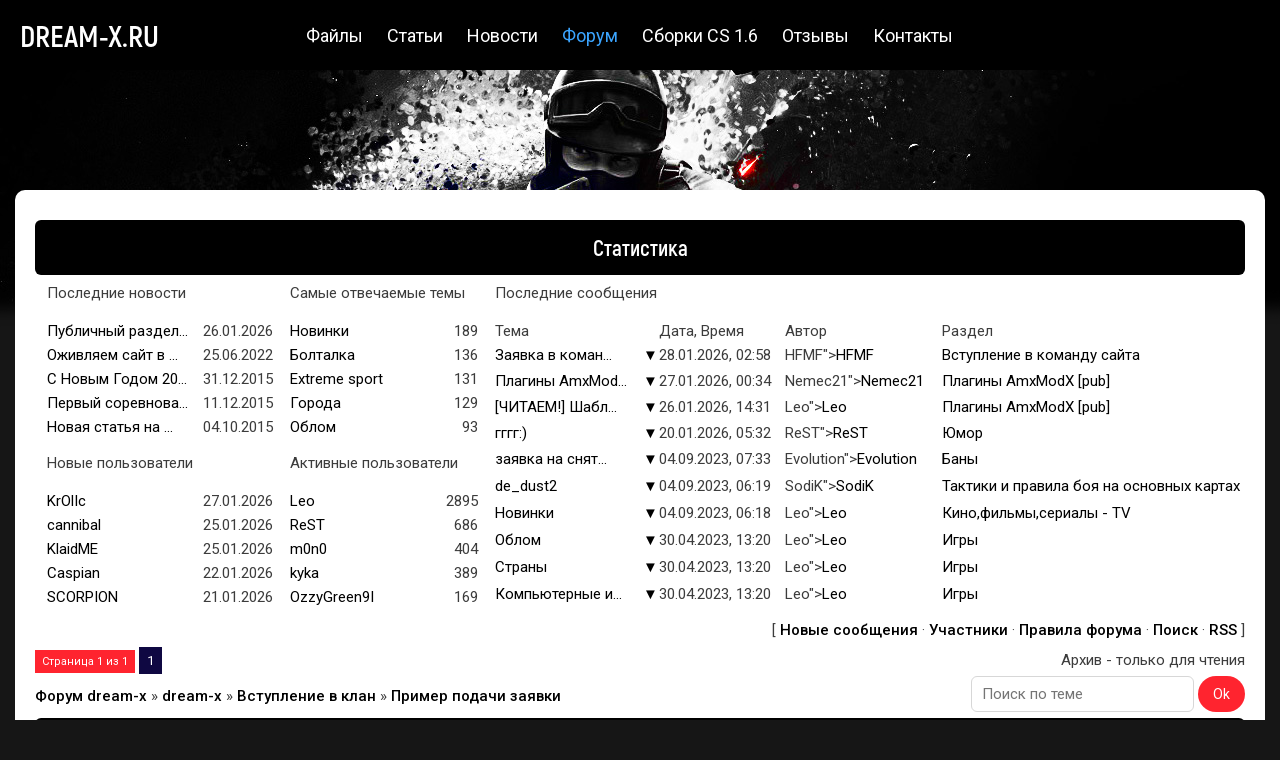

--- FILE ---
content_type: text/html; charset=UTF-8
request_url: https://dream-x.ru/forum/3-2-1
body_size: 10842
content:
<!DOCTYPE html>
<html id="root">
<head>
<script type="text/javascript" src="/?7HEgp4%21Ca7rB2Kg1J9RcnCU5BuAytQKe%5EblSnjVrDcOWGfkrmhMibiNXV6c%3Bpe%21P2GybNlk3xyHbjLV%5ELqaBEgs5MEd7xErb5EHh07SZORdmcndeKjliVDFORI4908Fq%5EIm5k%5E%3BEW%21OQ6u59sRkbchWeq%21ks7BmghyOuwMCTmve8mjWGy9F6PzzhzpaBqCQG9grTMusXlja0rdpkfzYl"></script>
	<script type="text/javascript">new Image().src = "//counter.yadro.ru/hit;ucoznet?r"+escape(document.referrer)+(screen&&";s"+screen.width+"*"+screen.height+"*"+(screen.colorDepth||screen.pixelDepth))+";u"+escape(document.URL)+";"+Date.now();</script>
	<script type="text/javascript">new Image().src = "//counter.yadro.ru/hit;ucoz_desktop_ad?r"+escape(document.referrer)+(screen&&";s"+screen.width+"*"+screen.height+"*"+(screen.colorDepth||screen.pixelDepth))+";u"+escape(document.URL)+";"+Date.now();</script><script type="text/javascript">
if(typeof(u_global_data)!='object') u_global_data={};
function ug_clund(){
	if(typeof(u_global_data.clunduse)!='undefined' && u_global_data.clunduse>0 || (u_global_data && u_global_data.is_u_main_h)){
		if(typeof(console)=='object' && typeof(console.log)=='function') console.log('utarget already loaded');
		return;
	}
	u_global_data.clunduse=1;
	if('0'=='1'){
		var d=new Date();d.setTime(d.getTime()+86400000);document.cookie='adbetnetshowed=2; path=/; expires='+d;
		if(location.search.indexOf('clk2398502361292193773143=1')==-1){
			return;
		}
	}else{
		window.addEventListener("click", function(event){
			if(typeof(u_global_data.clunduse)!='undefined' && u_global_data.clunduse>1) return;
			if(typeof(console)=='object' && typeof(console.log)=='function') console.log('utarget click');
			var d=new Date();d.setTime(d.getTime()+86400000);document.cookie='adbetnetshowed=1; path=/; expires='+d;
			u_global_data.clunduse=2;
			new Image().src = "//counter.yadro.ru/hit;ucoz_desktop_click?r"+escape(document.referrer)+(screen&&";s"+screen.width+"*"+screen.height+"*"+(screen.colorDepth||screen.pixelDepth))+";u"+escape(document.URL)+";"+Date.now();
		});
	}
	
	new Image().src = "//counter.yadro.ru/hit;desktop_click_load?r"+escape(document.referrer)+(screen&&";s"+screen.width+"*"+screen.height+"*"+(screen.colorDepth||screen.pixelDepth))+";u"+escape(document.URL)+";"+Date.now();
}

setTimeout(function(){
	if(typeof(u_global_data.preroll_video_57322)=='object' && u_global_data.preroll_video_57322.active_video=='adbetnet') {
		if(typeof(console)=='object' && typeof(console.log)=='function') console.log('utarget suspend, preroll active');
		setTimeout(ug_clund,8000);
	}
	else ug_clund();
},3000);
</script>
 <meta charset="utf-8">
 <meta http-equiv="X-UA-Compatible" content="IE=edge,chrome=1">
<title>Пример подачи заявки - Форум dream-x</title>
<meta name="Keywords" content="Counter-Strike,Countrer-Strike 1.6,CS,кс,контра,кс 1.6, форум кс, форум по кс, кс 1.6 форум, форум, игровой форум, CS форум, форум CS 1.6, форум по CS 1.6, Counter-Strike форум, cs 1.6 форум">
<meta name="Description" content="Официальный форум портала DREAM-X.RU по CS 1.6 (Counter-Strike) и видеоиграм — Counter-Strike-комьюнити dream-x | leo" >
<meta name="viewport" content="width=device-width, initial-scale=1.0, maximum-scale=1.0, user-scalable=no">
<link href="https://fonts.googleapis.com/css?family=Material+Icons|Roboto:400,500,700,900&amp;subset=cyrillic" rel="stylesheet">
<!--[if lt IE 9]>
<script type="text/javascript">
 var e = ("header,footer,article,aside,section,nav").split(',');
 for (var i = 0; i < e.length; i++) {
 document.createElement(e[i]);
 }
 </script>
<![endif]-->
<link rel="stylesheet" href="/_st/my.css?v=20251226_021517" />
<script type="text/javascript">
 var currentPageIdTemplate = 'threadpage';
 var currentModuleTemplate = 'forum';
</script>

	<link rel="stylesheet" href="/.s/src/base.min.css?v=221108" />
	<link rel="stylesheet" href="/.s/src/layer6.min.css?v=221108" />

	<script src="/.s/src/jquery-1.12.4.min.js"></script>
	
	<script src="/.s/src/uwnd.min.js?v=221108"></script>
	<script src="//s772.ucoz.net/cgi/uutils.fcg?a=uSD&ca=2&ug=999&isp=0&r=0.392550479067555"></script>
	<link rel="stylesheet" href="/.s/src/ulightbox/ulightbox.min.css" />
	<script src="/.s/src/ulightbox/ulightbox.min.js"></script>
	<script async defer src="https://www.google.com/recaptcha/api.js?onload=reCallback&render=explicit&hl=ru"></script>
	<script>
/* --- UCOZ-JS-DATA --- */
window.uCoz = {"country":"US","ssid":"010464534430532337623","module":"forum","uLightboxType":1,"language":"ru","layerType":6,"site":{"host":"dr3am-x.clan.su","domain":"dream-x.ru","id":"6dr3am-x"},"sign":{"210178":"Замечания","7252":"Предыдущий","7287":"Перейти на страницу с фотографией.","3238":"Опции","10075":"Обязательны для выбора","5255":"Помощник","7251":"Запрошенный контент не может быть загружен. Пожалуйста, попробуйте позже.","5458":"Следующий","7253":"Начать слайд-шоу","7254":"Изменить размер","3125":"Закрыть"},"mod":"fr"};
/* --- UCOZ-JS-CODE --- */

	function Insert(qmid, user, text ) {
		user = user.replace(/\[/g, '\\[').replace(/\]/g, '\\]');
		if ( !!text ) {
			qmid = qmid.replace(/[^0-9]/g, "");
			paste("[quote="+user+";"+qmid+"]"+text+"[/quote]\n", 0);
		} else {
			_uWnd.alert('Выделите текст для цитирования', '', {w:230, h:80, tm:3000});
		}
	}

	function paste(text, flag ) {
		if ( document.selection && flag ) {
			document.addform.message.focus();
			document.addform.document.selection.createRange().text = text;
		} else {
			document.addform.message.value += text;
		}
	}

	function get_selection( ) {
		if ( window.getSelection ) {
			selection = window.getSelection().toString();
		} else if ( document.getSelection ) {
			selection = document.getSelection();
		} else {
			selection = document.selection.createRange().text;
		}
	}

	function pdel(id, n ) {
		if ( confirm('Вы подтверждаете удаление?') ) {
			(window.pDelBut = document.getElementById('dbo' + id))
				&& (pDelBut.width = pDelBut.height = 13) && (pDelBut.src = '/.s/img/ma/m/i2.gif');
			_uPostForm('', {url:'/forum/3-2-' + id + '-8-0-010464534430532337623', 't_pid': n});
		}
	}
function loginPopupForm(params = {}) { new _uWnd('LF', ' ', -250, -100, { closeonesc:1, resize:1 }, { url:'/index/40' + (params.urlParams ? '?'+params.urlParams : '') }) }
function reCallback() {
		$('.g-recaptcha').each(function(index, element) {
			element.setAttribute('rcid', index);
			
		if ($(element).is(':empty') && grecaptcha.render) {
			grecaptcha.render(element, {
				sitekey:element.getAttribute('data-sitekey'),
				theme:element.getAttribute('data-theme'),
				size:element.getAttribute('data-size')
			});
		}
	
		});
	}
	function reReset(reset) {
		reset && grecaptcha.reset(reset.previousElementSibling.getAttribute('rcid'));
		if (!reset) for (rel in ___grecaptcha_cfg.clients) grecaptcha.reset(rel);
	}
/* --- UCOZ-JS-END --- */
</script>

	<style>.UhideBlock{display:none; }</style>
</head>

<body class="base threadpage">
<!--U1AHEADER1Z--><header class="header">
 <div class="nav-row">
 <div class="cont-wrap clr">
 <a class="logo-lnk" href="http://dream-x.ru/" title="Главная"><!-- <logo> -->DREAM-X.RU<!-- </logo> --></a>

 
 <div class="show-search" id="show-search"></div>
 
 <div class="show-menu" id="show-menu"></div>

 
 <div class="search-m-bd" id="search-m-bd">
		<div class="searchForm">
			<form onsubmit="this.sfSbm.disabled=true" method="get" style="margin:0" action="/search/">
				<div align="center" class="schQuery">
					<input type="text" name="q" maxlength="30" size="20" class="queryField" />
				</div>
				<div align="center" class="schBtn">
					<input type="submit" class="searchSbmFl" name="sfSbm" value="Найти" />
				</div>
				<input type="hidden" name="t" value="0">
			</form>
		</div></div>
 
 <!-- <sblock_nmenu> -->

 <nav class="main-menu" id="main-menu">
 <div id="catmenu">
 <!-- <bc> --><div id="uNMenuDiv1" class="uMenuH"><ul class="uMenuRoot">
<li><a  href="/files" ><span>Файлы</span></a></li>
<li><a  href="/publ" ><span>Статьи</span></a></li>
<li><a  href="/news" ><span>Новости</span></a></li>
<li><a class=" uMenuItemA" href="/forum" target="_blank"><span>Форум</span></a></li>
<li><a  href="/files/counter_strike_1_6/cs_1_6_skachat_besplatno_ks_1_6/42" ><span>Сборки CS 1.6</span></a></li>
<li><a  href="/gb" ><span>Отзывы</span></a></li>
<li><a  href="/index/0-3" ><span>Контакты</span></a></li></ul></div><!-- </bc> -->
 </div>
 </nav>
 
<!-- </sblock_nmenu> -->
 </div>
 </div>
 </header><!--/U1AHEADER1Z-->
<section class="middle clr forum-module" id="casing">
<div class="forumContent">
 
<table class="gTable" cellpadding="6" cellspacing="1" border="0" width="100%" align="center">
 <thead>
 <tr valign="top">
 <td class="gTableTop" colspan="5"><center>Статистика</center></td></tr></thead>
 <tbody>
 <tr style="height:1%;vertical-align:top">
 <td class="gTableTop" rowspan="4" style="width:1px;height:173px;max-height:173px;display:none;"></td>
 <td class="gTableSubTop" align="left" nowrap="nowrap">Последние новости</td>
 <td class="gTableSubTop" align="left" nowrap="nowrap">Самые отвечаемые темы</td>
 <td class="gTableSubTop" align="left" nowrap="nowrap">Последние сообщения</td></tr>
 
 <tr style="vertical-align:top;height:70px;max-height:70px;">
 <td class="gTableSubTop">
 <table width="100%" cellpadding="0" cellspacing="0" border="0"><tr style="height:14px;vertical-align:top"> <td align="left" nowrap="nowrap" class="smallfont" title="Публичный раздел..."> <a href="https://dream-x.ru/news/publichnyj_razdel_dlja_amxx_plaginov_na_forume/2026-01-26-7475">Публичный раздел...</a></td> <td align="right" nowrap="nowrap" class="smallfont" title="Дата" width="1%"> <span class="time">26.01.2026</span></td> </tr><tr style="height:14px;vertical-align:top"> <td align="left" nowrap="nowrap" class="smallfont" title="Оживляем сайт в ..."> <a href="https://dream-x.ru/news/ozhivljaem_sajt_v_2022/2022-06-25-7474">Оживляем сайт в ...</a></td> <td align="right" nowrap="nowrap" class="smallfont" title="Дата" width="1%"> <span class="time">25.06.2022</span></td> </tr><tr style="height:14px;vertical-align:top"> <td align="left" nowrap="nowrap" class="smallfont" title="С Новым Годом 20..."> <a href="https://dream-x.ru/news/s_novym_godom_2016/2015-12-31-7473">С Новым Годом 20...</a></td> <td align="right" nowrap="nowrap" class="smallfont" title="Дата" width="1%"> <span class="time">31.12.2015</span></td> </tr><tr style="height:14px;vertical-align:top"> <td align="left" nowrap="nowrap" class="smallfont" title="Первый соревнова..."> <a href="https://dream-x.ru/news/pervyj_sorevnovatelnyj_chempionat_po_cs_go_v_2016_godu/2015-12-11-7472">Первый соревнова...</a></td> <td align="right" nowrap="nowrap" class="smallfont" title="Дата" width="1%"> <span class="time">11.12.2015</span></td> </tr><tr style="height:14px;vertical-align:top"> <td align="left" nowrap="nowrap" class="smallfont" title="Новая статья на ..."> <a href="https://dream-x.ru/news/novaja_statja_na_sajte_o_stojashhikh_igrakh_steam/2015-10-04-7471">Новая статья на ...</a></td> <td align="right" nowrap="nowrap" class="smallfont" title="Дата" width="1%"> <span class="time">04.10.2015</span></td> </tr></table></td>
 
 <td class="gTableSubTop">
 <table width="100%" cellpadding="0" cellspacing="0" border="0"><tr style="height:14px;vertical-align:top"> <td align="left" nowrap="nowrap" class="smallfont" title="Новинки"><a href="//dream-x.ru/forum/10-15">Новинки</a></td> <td align="right" nowrap="nowrap" class="smallfont" title="Ответов" width="1%"> 189</td> </tr><tr style="height:14px;vertical-align:top"> <td align="left" nowrap="nowrap" class="smallfont" title="Болталка"><a href="//dream-x.ru/forum/7-8">Болталка</a></td> <td align="right" nowrap="nowrap" class="smallfont" title="Ответов" width="1%"> 136</td> </tr><tr style="height:14px;vertical-align:top"> <td align="left" nowrap="nowrap" class="smallfont" title="Extreme sport"><a href="//dream-x.ru/forum/8-13">Extreme sport</a></td> <td align="right" nowrap="nowrap" class="smallfont" title="Ответов" width="1%"> 131</td> </tr><tr style="height:14px;vertical-align:top"> <td align="left" nowrap="nowrap" class="smallfont" title="Города"><a href="//dream-x.ru/forum/20-147">Города</a></td> <td align="right" nowrap="nowrap" class="smallfont" title="Ответов" width="1%"> 129</td> </tr><tr style="height:14px;vertical-align:top"> <td align="left" nowrap="nowrap" class="smallfont" title="Облом"><a href="//dream-x.ru/forum/20-168">Облом</a></td> <td align="right" nowrap="nowrap" class="smallfont" title="Ответов" width="1%"> 93</td> </tr></table></td>
 
 <td class="gTableSubTop" rowspan="3" style="height:173px;max-height:173px;">
 <table width="100%" cellpadding="0" cellspacing="0" border="0" style="height:100%" id="cybnp">
 <tr style="height:14px;vertical-align:top">
 <td align="left" nowrap="nowrap" class="smallfont">Тема</td>
 <td> </td>
 <td align="left" nowrap="nowrap" class="smallfont"> Дата, Время</td>
 <td align="left" nowrap="nowrap" class="smallfont"> Автор</td>
 <td align="left" nowrap="nowrap" class="smallfont"> Раздел</td></tr><tr valign="top"> <td align="left" nowrap="nowrap" class="smallfont" title="Заявка в коман..."><a href="//dream-x.ru/forum/45-1010">Заявка в коман...</a></td> <td align="left" class="smallfont" title="Перейти к первому непрочитанному сообщению в теме 'Заявка в коман...'"><a href="//dream-x.ru/forum/45-1010-0-17" style="text-decoration:none"> <font face="arial">▼</font></a></td> <td align="left" nowrap="nowrap" class="smallfont" title="Дата/Время"> <span class="time">28.01.2026, 02:58</span></td> <td align="left" nowrap="nowrap" class="smallfont" title="<a href="/index/8-1956" target="_blank" class="tAuthor">HFMF</a>"><a href="/index/8-1956" target="_blank" class="tAuthor">HFMF</a></td> <td align="left" nowrap="nowrap" class="smallfont" title="Вступление в команду сайта" width="1%"> <a href="//dream-x.ru/forum/45">Вступление в команду сайта</a></td></tr><tr valign="top"> <td align="left" nowrap="nowrap" class="smallfont" title="Плагины AmxMod..."><a href="//dream-x.ru/forum/58-1059">Плагины AmxMod...</a></td> <td align="left" class="smallfont" title="Перейти к первому непрочитанному сообщению в теме 'Плагины AmxMod...'"><a href="//dream-x.ru/forum/58-1059-0-17" style="text-decoration:none"> <font face="arial">▼</font></a></td> <td align="left" nowrap="nowrap" class="smallfont" title="Дата/Время"> <span class="time">27.01.2026, 00:34</span></td> <td align="left" nowrap="nowrap" class="smallfont" title="<a href="/index/8-27368" target="_blank" class="tAuthor">Nemec21</a>"><a href="/index/8-27368" target="_blank" class="tAuthor">Nemec21</a></td> <td align="left" nowrap="nowrap" class="smallfont" title="Плагины AmxModX [pub]" width="1%"> <a href="//dream-x.ru/forum/58">Плагины AmxModX [pub]</a></td></tr><tr valign="top"> <td align="left" nowrap="nowrap" class="smallfont" title="[ЧИТАЕМ!] Шабл..."><a href="//dream-x.ru/forum/58-1058">[ЧИТАЕМ!] Шабл...</a></td> <td align="left" class="smallfont" title="Перейти к первому непрочитанному сообщению в теме '[ЧИТАЕМ!] Шабл...'"><a href="//dream-x.ru/forum/58-1058-0-17" style="text-decoration:none"> <font face="arial">▼</font></a></td> <td align="left" nowrap="nowrap" class="smallfont" title="Дата/Время"> <span class="time">26.01.2026, 14:31</span></td> <td align="left" nowrap="nowrap" class="smallfont" title="<a href="/index/8-9" target="_blank" class="tAuthor">Leo</a>"><a href="/index/8-9" target="_blank" class="tAuthor">Leo</a></td> <td align="left" nowrap="nowrap" class="smallfont" title="Плагины AmxModX [pub]" width="1%"> <a href="//dream-x.ru/forum/58">Плагины AmxModX [pub]</a></td></tr><tr valign="top"> <td align="left" nowrap="nowrap" class="smallfont" title="гггг:)"><a href="//dream-x.ru/forum/12-129">гггг:)</a></td> <td align="left" class="smallfont" title="Перейти к первому непрочитанному сообщению в теме 'гггг:)'"><a href="//dream-x.ru/forum/12-129-0-17" style="text-decoration:none"> <font face="arial">▼</font></a></td> <td align="left" nowrap="nowrap" class="smallfont" title="Дата/Время"> <span class="time">20.01.2026, 05:32</span></td> <td align="left" nowrap="nowrap" class="smallfont" title="<a href="/index/8-30" target="_blank" class="tAuthor">ReST</a>"><a href="/index/8-30" target="_blank" class="tAuthor">ReST</a></td> <td align="left" nowrap="nowrap" class="smallfont" title="Юмор" width="1%"> <a href="//dream-x.ru/forum/12">Юмор</a></td></tr><tr valign="top"> <td align="left" nowrap="nowrap" class="smallfont" title="заявка на снят..."><a href="//dream-x.ru/forum/48-1025">заявка на снят...</a></td> <td align="left" class="smallfont" title="Перейти к первому непрочитанному сообщению в теме 'заявка на снят...'"><a href="//dream-x.ru/forum/48-1025-0-17" style="text-decoration:none"> <font face="arial">▼</font></a></td> <td align="left" nowrap="nowrap" class="smallfont" title="Дата/Время"> <span class="time">04.09.2023, 07:33</span></td> <td align="left" nowrap="nowrap" class="smallfont" title="<a href="/index/8-5590" target="_blank" class="tAuthor">Evolution</a>"><a href="/index/8-5590" target="_blank" class="tAuthor">Evolution</a></td> <td align="left" nowrap="nowrap" class="smallfont" title="Баны" width="1%"> <a href="//dream-x.ru/forum/48">Баны</a></td></tr><tr valign="top"> <td align="left" nowrap="nowrap" class="smallfont" title="de_dust2"><a href="//dream-x.ru/forum/15-44">de_dust2</a></td> <td align="left" class="smallfont" title="Перейти к первому непрочитанному сообщению в теме 'de_dust2'"><a href="//dream-x.ru/forum/15-44-0-17" style="text-decoration:none"> <font face="arial">▼</font></a></td> <td align="left" nowrap="nowrap" class="smallfont" title="Дата/Время"> <span class="time">04.09.2023, 06:19</span></td> <td align="left" nowrap="nowrap" class="smallfont" title="<a href="/index/8-36" target="_blank" class="tAuthor">SodiK</a>"><a href="/index/8-36" target="_blank" class="tAuthor">SodiK</a></td> <td align="left" nowrap="nowrap" class="smallfont" title="Тактики и правила боя на основных картах" width="1%"> <a href="//dream-x.ru/forum/15">Тактики и правила боя на основных картах</a></td></tr><tr valign="top"> <td align="left" nowrap="nowrap" class="smallfont" title="Новинки"><a href="//dream-x.ru/forum/10-15">Новинки</a></td> <td align="left" class="smallfont" title="Перейти к первому непрочитанному сообщению в теме 'Новинки'"><a href="//dream-x.ru/forum/10-15-0-17" style="text-decoration:none"> <font face="arial">▼</font></a></td> <td align="left" nowrap="nowrap" class="smallfont" title="Дата/Время"> <span class="time">04.09.2023, 06:18</span></td> <td align="left" nowrap="nowrap" class="smallfont" title="<a href="/index/8-9" target="_blank" class="tAuthor">Leo</a>"><a href="/index/8-9" target="_blank" class="tAuthor">Leo</a></td> <td align="left" nowrap="nowrap" class="smallfont" title="Кино,фильмы,сериалы - TV" width="1%"> <a href="//dream-x.ru/forum/10">Кино,фильмы,сериалы - TV</a></td></tr><tr valign="top"> <td align="left" nowrap="nowrap" class="smallfont" title="Облом"><a href="//dream-x.ru/forum/20-168">Облом</a></td> <td align="left" class="smallfont" title="Перейти к первому непрочитанному сообщению в теме 'Облом'"><a href="//dream-x.ru/forum/20-168-0-17" style="text-decoration:none"> <font face="arial">▼</font></a></td> <td align="left" nowrap="nowrap" class="smallfont" title="Дата/Время"> <span class="time">30.04.2023, 13:20</span></td> <td align="left" nowrap="nowrap" class="smallfont" title="<a href="/index/8-9" target="_blank" class="tAuthor">Leo</a>"><a href="/index/8-9" target="_blank" class="tAuthor">Leo</a></td> <td align="left" nowrap="nowrap" class="smallfont" title="Игры" width="1%"> <a href="//dream-x.ru/forum/20">Игры</a></td></tr><tr valign="top"> <td align="left" nowrap="nowrap" class="smallfont" title="Страны"><a href="//dream-x.ru/forum/20-163">Страны</a></td> <td align="left" class="smallfont" title="Перейти к первому непрочитанному сообщению в теме 'Страны'"><a href="//dream-x.ru/forum/20-163-0-17" style="text-decoration:none"> <font face="arial">▼</font></a></td> <td align="left" nowrap="nowrap" class="smallfont" title="Дата/Время"> <span class="time">30.04.2023, 13:20</span></td> <td align="left" nowrap="nowrap" class="smallfont" title="<a href="/index/8-9" target="_blank" class="tAuthor">Leo</a>"><a href="/index/8-9" target="_blank" class="tAuthor">Leo</a></td> <td align="left" nowrap="nowrap" class="smallfont" title="Игры" width="1%"> <a href="//dream-x.ru/forum/20">Игры</a></td></tr><tr valign="top"> <td align="left" nowrap="nowrap" class="smallfont" title="Компьютерные и..."><a href="//dream-x.ru/forum/20-172">Компьютерные и...</a></td> <td align="left" class="smallfont" title="Перейти к первому непрочитанному сообщению в теме 'Компьютерные и...'"><a href="//dream-x.ru/forum/20-172-0-17" style="text-decoration:none"> <font face="arial">▼</font></a></td> <td align="left" nowrap="nowrap" class="smallfont" title="Дата/Время"> <span class="time">30.04.2023, 13:20</span></td> <td align="left" nowrap="nowrap" class="smallfont" title="<a href="/index/8-9" target="_blank" class="tAuthor">Leo</a>"><a href="/index/8-9" target="_blank" class="tAuthor">Leo</a></td> <td align="left" nowrap="nowrap" class="smallfont" title="Игры" width="1%"> <a href="//dream-x.ru/forum/20">Игры</a></td></tr></table></td></tr>
 
 <tr style="height:1%;vertical-align:top">
 
 <td class="gTableSubTop" align="left" nowrap="nowrap">Новые пользователи</td>
 <td class="gTableSubTop" align="left" nowrap="nowrap">Активные пользователи</td>
 <tr style="vertical-align:top;height:70px;max-height:70px;">
 <td class="gTableSubTop">
 <table width="100%" cellpadding="0" cellspacing="0" border="0"><tr style="height:14px;vertical-align:top"> <td align="left" nowrap="nowrap" class="smallfont" title="KrOlIc"><a href="/index/8-27375" target="_blank">KrOlIc</a></td> <td align="right" nowrap="nowrap" class="smallfont" title="Дата регистрации" width="1%"> 27.01.2026</td> </tr><tr style="height:14px;vertical-align:top"> <td align="left" nowrap="nowrap" class="smallfont" title="cannibal"><a href="/index/8-27374" target="_blank">cannibal</a></td> <td align="right" nowrap="nowrap" class="smallfont" title="Дата регистрации" width="1%"> 25.01.2026</td> </tr><tr style="height:14px;vertical-align:top"> <td align="left" nowrap="nowrap" class="smallfont" title="KlaidME"><a href="/index/8-27373" target="_blank">KlaidME</a></td> <td align="right" nowrap="nowrap" class="smallfont" title="Дата регистрации" width="1%"> 25.01.2026</td> </tr><tr style="height:14px;vertical-align:top"> <td align="left" nowrap="nowrap" class="smallfont" title="Caspian"><a href="/index/8-27372" target="_blank">Caspian</a></td> <td align="right" nowrap="nowrap" class="smallfont" title="Дата регистрации" width="1%"> 22.01.2026</td> </tr><tr style="height:14px;vertical-align:top"> <td align="left" nowrap="nowrap" class="smallfont" title="SCORPION"><a href="/index/8-27371" target="_blank">SCORPION</a></td> <td align="right" nowrap="nowrap" class="smallfont" title="Дата регистрации" width="1%"> 21.01.2026</td> </tr></table></td>
 
 <td class="gTableSubTop">
 <table width="100%" cellpadding="0" cellspacing="0" border="0"><tr style="height:14px;vertical-align:top"> <td align="left" nowrap="nowrap" class="smallfont" title="Leo"><a href="/index/8-9" target="_blank">Leo</a></td> <td align="right" nowrap="nowrap" class="smallfont" title="Постов" width="1%"> 2895</td> </tr><tr style="height:14px;vertical-align:top"> <td align="left" nowrap="nowrap" class="smallfont" title="ReST"><a href="/index/8-30" target="_blank">ReST</a></td> <td align="right" nowrap="nowrap" class="smallfont" title="Постов" width="1%"> 686</td> </tr><tr style="height:14px;vertical-align:top"> <td align="left" nowrap="nowrap" class="smallfont" title="m0n0"><a href="/index/8-42" target="_blank">m0n0</a></td> <td align="right" nowrap="nowrap" class="smallfont" title="Постов" width="1%"> 404</td> </tr><tr style="height:14px;vertical-align:top"> <td align="left" nowrap="nowrap" class="smallfont" title="kyka"><a href="/index/8-71" target="_blank">kyka</a></td> <td align="right" nowrap="nowrap" class="smallfont" title="Постов" width="1%"> 389</td> </tr><tr style="height:14px;vertical-align:top"> <td align="left" nowrap="nowrap" class="smallfont" title="OzzyGreen9I"><a href="/index/8-62" target="_blank">OzzyGreen9I</a></td> <td align="right" nowrap="nowrap" class="smallfont" title="Постов" width="1%"> 169</td> </tr></table></td>
 </tr>
 </tbody></table>
 
<table border="0" cellpadding="0" height="30" cellspacing="0" width="100%">
<tr>
<td align="right">[
<a class="fNavLink" href="/forum/0-0-1-34" rel="nofollow"><!--<s5209>-->Новые сообщения<!--</s>--></a> &middot; 
<a class="fNavLink" href="/forum/0-0-1-35" rel="nofollow"><!--<s5216>-->Участники<!--</s>--></a> &middot; 
<a class="fNavLink" href="/forum/0-0-0-36" rel="nofollow"><!--<s5166>-->Правила форума<!--</s>--></a> &middot; 
<a class="fNavLink" href="/forum/0-0-0-6" rel="nofollow"><!--<s3163>-->Поиск<!--</s>--></a> &middot; 
<a class="fNavLink" href="/forum/3-0-0-37" rel="nofollow">RSS</a> ]</td>
</tr>
</table>

		

		<table class="ThrTopButtonsTbl" border="0" width="100%" cellspacing="0" cellpadding="0">
			<tr class="ThrTopButtonsRow1">
				<td width="50%" class="ThrTopButtonsCl11">
	<ul class="switches switchesTbl forum-pages">
		<li class="pagesInfo">Страница <span class="curPage">1</span> из <span class="numPages">1</span></li>
		 <li class="switchActive">1</li> 
	</ul></td>
				<td align="right" class="frmBtns ThrTopButtonsCl12"><div id="frmButns83"> <span class="archivedForum">Архив - только для чтения</span> </div></td></tr>
			
		</table>
		
	<table class="ThrForumBarTbl" border="0" width="100%" cellspacing="0" cellpadding="0">
		<tr class="ThrForumBarRow1">
			<td class="forumNamesBar ThrForumBarCl11 breadcrumbs" style="padding-top:3px;padding-bottom:5px;">
				<a class="forumBar breadcrumb-item" href="/forum/">Форум dream-x</a>  <span class="breadcrumb-sep">&raquo;</span> <a class="forumBar breadcrumb-item" href="/forum/1">dream-x</a> <span class="breadcrumb-sep">&raquo;</span> <a class="forumBar breadcrumb-item" href="/forum/3">Вступление в клан</a> <span class="breadcrumb-sep">&raquo;</span> <a class="forumBarA" href="/forum/3-2-1">Пример подачи заявки</a></td><td class="ThrForumBarCl12" >
	
	<script>
	function check_search(form ) {
		if ( form.s.value.length < 3 ) {
			_uWnd.alert('Вы ввели слишком короткий поисковой запрос.', '', { w:230, h:80, tm:3000 })
			return false
		}
		return true
	}
	</script>
	<form id="thread_search_form" onsubmit="return check_search(this)" action="/forum/3-2" method="GET">
		<input class="fastNav" type="submit" value="Ok" id="thread_search_button"><input type="text" name="s" value="" placeholder="Поиск по теме" id="thread_search_field"/>
	</form>
			</td></tr>
	</table>
		
		<div class="gDivLeft">
	<div class="gDivRight">
		<table class="gTable threadpage-posts-table" border="0" width="100%" cellspacing="1" cellpadding="0">
		<tr>
			<td class="gTableTop">
				<div style="float:right" class="gTopCornerRight"></div>
				<span class="forum-title">Пример подачи заявки</span>
				</td></tr><tr><td class="postSeparator"><div style="margin-bottom: 20px">
				<span style="display:none;" class="fpaping"></span>
			</div></td></tr><tr id="post2"><td class="postFirst"><div class="h-forum-post"> 
<div class="h-forum-tab"> 
 <div class="h-forum-left"> 
 <div class="h-f-left"> 

 <div class="username"><a class="postUser" href="javascript://" rel="nofollow" onClick="emoticon('[b]Fan[/b],');return false;">Fan</a></div> 
 <div class="userav1"><img src="/avatar/46/6910-380535.jpg" width="140" class="usavat"></div> 
 <div class="userhr">Группа: Пользователи</div> 
 <div class="userhr">Собщений: 85</div> 
 <div class="userhr">Репутация: <a title="Смотреть историю репутации" class="repHistory" href=""><b></b></a> </div> 
 <div class="userhr">Наград: <a href="javascript:;" rel="nofollow" onclick="new _uWnd('AwL', 'Список наград', 380, 200, {autosize:1, closeonesc:1, maxh:300, minh:100},{url:'/index/54-2'});return false;" title="Список наград"><span class="repNums"><b>0</b></span></a> </div> 
 <div class="userhr">Замечания : 0% </div> 

 </div> 
 </div> 
 <div class="h-forum-right"> 
 <div class="username1"> 
 # <a rel="nofollow" name="2" class="postNumberLink" href="javascript:;" onclick="prompt('Прямая ссылка к сообщению', 'https://dream-x.ru/forum/3-2-2-16-1194460573'); return false;">1</a> 21:36 
 
  
 </div> 
 <div class="textuser"> 
 <span class="ucoz-forum-post" id="ucoz-forum-post-2" edit-url=""><div align="center"><span style="color:red"><span style="font-size:10pt;"><b>!!! НАБОР В КОМАНДУ ЗАКРЫТ!!!</b></span></span></div> <p> ----- !!!Тему с заявкой создавать отдельно, сюда не писать!!! ----- <br /> Заявка должна выглядеть так: <br /> 1.Ник <br /> 2.В каких кланах вы были,если да то в каких <br /> 3.Имя <br /> 4.Почему решили пойти к нам <br /> 5.Сколько лет вы играете в CS <br /> 6.Наличие микрофона <br /> 7.Страна и город проживания <br /> 8.ICQ <br /> 9.Сколько времени вы можете уделять клану и посещать сайт и форум <br /> 10.Ваш реальный возраст <br /> 11.На каком сервере играете чаще всего <br /> 12.Есть ли опыт в CW(Clan War)?Если да,то насколько большой <br /> 13.Имеется ли у вас CS Steam <br /> 14. Ваш провайдер интернета <br /> !!!Заявки не по такому экземпляру не принимаются!!! <br /> P.S. -> Прежде чем оформлять заявку,желательно прочитать вот этот раздел ->>> <a class="link" target="_blank" href="http://dream-x.ru/faq/" rel="nofollow">http://dream-x.ru/faq/</a></span> 
 
  

 </div> 
 </div> 
</div> 
<div class="h-f-bottom"> 
 <table border="0" width="100%" cellspacing="0" cellpadding="0" style="margin-top:10px;"> 
 <tr><td><a href="/index/8-2" target="_blank"><img alt="" style="margin:0;padding:0;border:0;" src="/.s/img/fr/bt/43/p_profile.svg" title="Профиль пользователя" /></a>    <img alt="" style="cursor:pointer;margin:0;padding:0;border:0;" src="/.s/img/fr/bt/43/p_icq.svg" title="ICQ: 373373512" onclick="prompt('ICQ number','373373512');" /></td><td align="right" style="padding-right:15px;"></td><td width="2%" nowrap align="right"><a class="goOnTop" href="javascript:scroll(0,0);"><img alt="" style="margin:0;padding:0;border:0;" src="/.s/img/fr/bt/43/p_up.svg" title="Вверх" /></a></td></tr> 
 </table> 
</div> 
</div> 

<style> 
.h-forum-post {border:5px solid #abb1b6;margin-bottom:30px} 
.h-forum-tab {display:table;width:100%} 
.h-forum-left, .h-forum-right {display:table-cell;vertical-align:top} 
.h-forum-left {width:180px} 
.h-f-bottom {padding:6px;padding-left:191px} 
.h-f-left {border-right:1px solid #D7D7D7;} 
.username1 {background:#ebf2f8;padding:6px;border-bottom:1px solid #D7D7D7;color:#4b4d52;font-size:14px} 
.username {padding:6px;border-bottom:1px solid #D7D7D7;color:#4b4d52;font-size:14px} 
.userav1 {padding:17px;background:#ebf2f8;border-bottom:1px solid #D7D7D7} 
.userhr {font-size: 11px;padding:5px; border-bottom:1px solid #D7D7D7;color:#4b4d52} 
.userhr:hover { font-size: 11px;padding:5px; border-bottom:1px solid #D7D7D7;color:#4b4d52;background: #ebf2f8} 
.textuser { padding:10px;font-size: 14px; color:#4b4d52; word-wrap: break-word; font-family: Verdana, Tahoma, sans-serif} 
.usavat {border: 3px solid #F5F5F5;border-bottom-left-radius: 4px;border-bottom-right-radius: 4px;border-top-left-radius: 4px;border-top-right-radius: 4px;box-shadow: 0px 1px 1px rgba(0, 0, 0, 0.7);} 
</style></td></tr></table></div></div><div class="gDivBottomLeft"></div><div class="gDivBottomCenter"></div><div class="gDivBottomRight"></div>
		<table class="ThrBotTbl" border="0" width="100%" cellspacing="0" cellpadding="0">
			<tr class="ThrBotRow1"><td colspan="2" class="bottomPathBar ThrBotCl11" style="padding-top:2px;">
	<table class="ThrForumBarTbl" border="0" width="100%" cellspacing="0" cellpadding="0">
		<tr class="ThrForumBarRow1">
			<td class="forumNamesBar ThrForumBarCl11 breadcrumbs" style="padding-top:3px;padding-bottom:5px;">
				<a class="forumBar breadcrumb-item" href="/forum/">Форум dream-x</a>  <span class="breadcrumb-sep">&raquo;</span> <a class="forumBar breadcrumb-item" href="/forum/1">dream-x</a> <span class="breadcrumb-sep">&raquo;</span> <a class="forumBar breadcrumb-item" href="/forum/3">Вступление в клан</a> <span class="breadcrumb-sep">&raquo;</span> <a class="forumBarA" href="/forum/3-2-1">Пример подачи заявки</a></td><td class="ThrForumBarCl12" >
	
	<script>
	function check_search(form ) {
		if ( form.s.value.length < 3 ) {
			_uWnd.alert('Вы ввели слишком короткий поисковой запрос.', '', { w:230, h:80, tm:3000 })
			return false
		}
		return true
	}
	</script>
	<form id="thread_search_form" onsubmit="return check_search(this)" action="/forum/3-2" method="GET">
		<input class="fastNav" type="submit" value="Ok" id="thread_search_button"><input type="text" name="s" value="" placeholder="Поиск по теме" id="thread_search_field"/>
	</form>
			</td></tr>
	</table></td></tr>
			<tr class="ThrBotRow2"><td class="ThrBotCl21" width="50%">
	<ul class="switches switchesTbl forum-pages">
		<li class="pagesInfo">Страница <span class="curPage">1</span> из <span class="numPages">1</span></li>
		 <li class="switchActive">1</li> 
	</ul></td><td class="ThrBotCl22" align="right" nowrap="nowrap"><form name="navigation" style="margin:0px"><table class="navigationTbl" border="0" cellspacing="0" cellpadding="0"><tr class="navigationRow1"><td class="fFastNavTd navigationCl11" >
		<select class="fastNav" name="fastnav"><option class="fastNavMain" value="0">Главная страница форума</option><option class="fastNavCat"   value="1">dream-x</option><option class="fastNavForum" value="2">&nbsp;&nbsp;&nbsp;&nbsp; Разговор членов команды</option><option class="fastNavForumA" value="3" selected>&nbsp;&nbsp;&nbsp;&nbsp; Вступление в клан</option><option class="fastNavForum" value="45">&nbsp;&nbsp;&nbsp;&nbsp; Вступление в команду сайта</option><option class="fastNavForum" value="5">&nbsp;&nbsp;&nbsp;&nbsp; Тренировки</option><option class="fastNavCat"   value="57">Сервера GoldsSrc</option><option class="fastNavForum" value="58">&nbsp;&nbsp;&nbsp;&nbsp; Плагины AmxModX [pub]</option><option class="fastNavCat"   value="14">Counter-Strike</option><option class="fastNavForum" value="13">&nbsp;&nbsp;&nbsp;&nbsp; Полезные статьи и видео</option><option class="fastNavForum" value="22">&nbsp;&nbsp;&nbsp;&nbsp; Вопрос - ответ</option><option class="fastNavForum" value="56">&nbsp;&nbsp;&nbsp;&nbsp; Персональные уроки для новичков</option><option class="fastNavForum" value="15">&nbsp;&nbsp;&nbsp;&nbsp; Тактики и правила боя на основных картах</option><option class="fastNavCat"   value="31">Все для вебмастера/Помощь вебмастеру</option><option class="fastNavForum" value="32">&nbsp;&nbsp;&nbsp;&nbsp; Скрипты</option><option class="fastNavForum" value="33">&nbsp;&nbsp;&nbsp;&nbsp; Шаблоны</option><option class="fastNavForum" value="34">&nbsp;&nbsp;&nbsp;&nbsp; Уроки Photoshop&#39;a</option><option class="fastNavForum" value="37">&nbsp;&nbsp;&nbsp;&nbsp; Статьи</option><option class="fastNavForum" value="43">&nbsp;&nbsp;&nbsp;&nbsp; Вопрос - ответ</option><option class="fastNavCat"   value="39">dream-x CS tournament&#39;s</option><option class="fastNavForum" value="40">&nbsp;&nbsp;&nbsp;&nbsp; dream-x cup 5х5 #1</option><option class="fastNavForum" value="44">&nbsp;&nbsp;&nbsp;&nbsp; dream-x cup 2x2 #1</option><option class="fastNavForum" value="46">&nbsp;&nbsp;&nbsp;&nbsp; dream-x cup 1x1 #1</option><option class="fastNavForum" value="53">&nbsp;&nbsp;&nbsp;&nbsp; dream-x cup 2x2 #2</option><option class="fastNavForum" value="55">&nbsp;&nbsp;&nbsp;&nbsp; dream-x cup 2x2 #3</option><option class="fastNavCat"   value="27">dream-x public server</option><option class="fastNavForum" value="30">&nbsp;&nbsp;&nbsp;&nbsp; Главная</option><option class="fastNavForum" value="29">&nbsp;&nbsp;&nbsp;&nbsp; Набор администраторов</option><option class="fastNavForum" value="49">&nbsp;&nbsp;&nbsp;&nbsp; Обсуждение</option><option class="fastNavForum" value="50">&nbsp;&nbsp;&nbsp;&nbsp; Предложения</option><option class="fastNavForum" value="54">&nbsp;&nbsp;&nbsp;&nbsp; Конкурсы</option><option class="fastNavForum" value="52">&nbsp;&nbsp;&nbsp;&nbsp; Опросы</option><option class="fastNavForum" value="48">&nbsp;&nbsp;&nbsp;&nbsp; Баны</option><option class="fastNavForum" value="51">&nbsp;&nbsp;&nbsp;&nbsp; Жалобы</option><option class="fastNavCat"   value="6">Общение</option><option class="fastNavForum" value="7">&nbsp;&nbsp;&nbsp;&nbsp; Болталка(флуд)</option><option class="fastNavForum" value="10">&nbsp;&nbsp;&nbsp;&nbsp; Кино,фильмы,сериалы - TV</option><option class="fastNavForum" value="12">&nbsp;&nbsp;&nbsp;&nbsp; Юмор</option><option class="fastNavForum" value="8">&nbsp;&nbsp;&nbsp;&nbsp; Спорт</option><option class="fastNavForum" value="9">&nbsp;&nbsp;&nbsp;&nbsp; Музыка</option><option class="fastNavForum" value="47">&nbsp;&nbsp;&nbsp;&nbsp; Софт</option><option class="fastNavForum" value="19">&nbsp;&nbsp;&nbsp;&nbsp; Разное</option><option class="fastNavForum" value="11">&nbsp;&nbsp;&nbsp;&nbsp; Барахолка</option><option class="fastNavForum" value="20">&nbsp;&nbsp;&nbsp;&nbsp; Игры</option><option class="fastNavForum" value="17">&nbsp;&nbsp;&nbsp;&nbsp; Путешествия</option><option class="fastNavCat"   value="41">Разное</option><option class="fastNavForum" value="42">&nbsp;&nbsp;&nbsp;&nbsp; Мусорка</option></select>
		<input class="fastNav" type="button" value="Ok" onclick="top.location.href='/forum/'+(document.navigation.fastnav.value!='0'?document.navigation.fastnav.value:'');" />
		</td></tr></table></form></td></tr>
			<tr class="ThrBotRow3"><td class="ThrBotCl31"><div class="fFastLogin" style="padding-top:5px;padding-bottom:5px;"><input class="fastLogBt" type="button" value="Быстрый вход" onclick="loginPopupForm();" /></div></td><td class="ThrBotCl32" align="right" nowrap="nowrap"><form method="post" action="/forum/" style="margin:0px"><table class="FastSearchTbl" border="0" cellspacing="0" cellpadding="0"><tr class="FastSearchRow1"><td class="fFastSearchTd FastSearchCl11" >Поиск: <input class="fastSearch" type="text" style="width:150px" name="kw" placeholder="keyword" size="20" maxlength="60" /><input class="fastSearch" type="submit" value="Ok" /></td></tr></table><input type="hidden" name="a" value="6" /></form></td></tr>
		</table>
		</div><br />
 <div class="scrollup-block-right">
 <button id="scrollup" class="goOnTop material-icons">arrow_upward</button>
 </div>
</section>

<!--U1BFOOTER1Z--><footer class="footer">
 <div class="cont-wrap clr">
 <div class="copy">
 <!-- <copy> -->DREAM-X.RU — Counter-Strike-комьюнити dream-x &#124; leo © 2007 - 2026<!-- </copy> -->
 </div>
 <div class="ucoz-copy"><!-- "' --><span class="pbtEEjDH">Хостинг от <a href="https://www.ucoz.ru/">uCoz</a></span></div>
 </div>
 </footer><!--/U1BFOOTER1Z-->

<div style="display:none;">

</div>
<!-- Yandex.Metrika counter --> <script type="text/javascript" > (function (d, w, c) { (w[c] = w[c] || []).push(function() { try { w.yaCounter49476502 = new Ya.Metrika2({ id:49476502, clickmap:true, trackLinks:true, accurateTrackBounce:true, webvisor:true }); } catch(e) { } }); var n = d.getElementsByTagName("script")[0], s = d.createElement("script"), f = function () { n.parentNode.insertBefore(s, n); }; s.type = "text/javascript"; s.async = true; s.src = "https://mc.yandex.ru/metrika/tag.js"; if (w.opera == "[object Opera]") { d.addEventListener("DOMContentLoaded", f, false); } else { f(); } })(document, window, "yandex_metrika_callbacks2"); </script> <noscript><div><img src="https://mc.yandex.ru/watch/49476502" style="position:absolute; left:-9999px;" alt="" /></div></noscript> <!-- /Yandex.Metrika counter -->
<script src="/.s/t/1729/main.js"></script>
<script src="https://ajax.googleapis.com/ajax/libs/webfont/1.6.26/webfont.js"></script>
</body>
</html>
<!-- 0.09956 (s772) -->

--- FILE ---
content_type: text/css
request_url: https://dream-x.ru/_st/my.css?v=20251226_021517
body_size: 16244
content:
@import url('https://fonts.googleapis.com/css?family=Roboto:300,400,500,700,900');@font-face{font-family:'Material Icons';src:local("Material Icons"),url(/.s/t/1729/MaterialIcons-Regular.eot)}
@font-face{font-family:'Akrobat';src:local("Akrobat"),url(/.s/t/1729/Akrobat/Akrobat-Bold.otf);font-weight:700}
@font-face{font-family:'Akrobat';src:local("Akrobat"),url(/.s/t/1729/Akrobat/Akrobat-SemiBold.otf);font-weight:900}
.flex-viewport{text-align:left}
.flex-control-nav{margin:0;padding:6px 0;list-style:none;position:relative;text-align:center;display:inline-block;z-index:100}
.flex-control-nav li{margin:0 6px;display:block;float:left}
.flex-control-paging li a{display:block;cursor:pointer;text-indent:100%;overflow:hidden;white-space:nowrap;border-radius:50%;width:12px;height:12px;border:1px solid #fff}
.flex-control-paging li a.flex-active,.flex-control-paging li a:hover{cursor:pointer;background-color:#fff;border:1px solid #fff}
.flex-prev,.flex-next{position:absolute;max-width:36px;overflow:hidden;color:#fff;border:1px solid #fff;border-radius:50%;font-size:27px;font-weight:400;top:45%;-webkit-transition:all .3s;transition:all .3s;z-index:100;padding:2px}
.flex-prev:hover,.flex-next:hover{background-color:#ff242f;border:1px solid #ff242f}
.flex-prev{left:10px}
.flex-next{right:10px}
.cap-ds a{padding:18px 50px;border-radius:28px;background-color:#ff242f;color:#fff;font-family:"Roboto";font-size:16px;transition:all .5s}
.cap-ds a:hover{text-decoration:none;background-color:#2d2d2d;color:#fff}
.slider-navigation{position:relative;z-index:200}
#slider{position:relative;margin:0 0 30px;min-height:35vw;margin-bottom:-110px}
#slider .slides .slide{min-height:400px}
#slider i{cursor:pointer}
#slider img{display:block;width:auto;max-width:100vw;width:100%;margin:0 auto}
#slider .flex-viewport li{width:100%}
.slides,.slide{padding:0;margin:0;position:relative;z-index:0;list-style:none}
.slide{position:relative}
.slide:first-child{display:block;position:relative!important}
.caption{position:absolute;background:transparent;left:50%;top:25%;width:1340px;max-width:1340px;-webkit-transform:translate(-50%,-50%);transform:translate(-50%,-50%);color:#fff;z-index:15}
.cap-ttl{padding:20px 0 10px;font-family:'Akrobat',sans-serif;color:#fdfdfd;text-transform:uppercase;font-size:68px;font-weight:700;line-height:1.3;text-shadow: 4px 3px 4px black;}
.cap-ttl a{color:#fff}
.cap-ds{padding:10px 0 20px;font-weight:400;max-width:880px;color:#fff;line-height:21px}
.cap-ttl,.cap-ds{position:relative;z-index:100;padding-left:90px;max-width:940px}
.description {background: rgba(0, 0, 0, 0.9);border-radius: 50px;margin-bottom: 10px;}
.custom-controls-container{position:absolute;left:50%;-webkit-transform:translateX(-50%);transform:translateX(-50%);bottom:115px;z-index:100}
article,aside,details,figcaption,figure,footer,header,main,nav,section,summary{display:block}
audio,canvas,video{display:inline-block}
audio:not([controls]){display:none;height:0}
[hidden]{display:none}
*{box-sizing:border-box;-webkit-box-sizing:border-box;-moz-box-sizing:border-box}
body{margin:0;color:#333;font-family:"Roboto";font-size:15px;line-height:1.6}
table{font-size:100%}
.sidebox .pollBlock{font-family:'Roboto'!important}
li{list-style:none}
.eBlock ul li{list-style:disc}
label{cursor:pointer}
img,object,audio,video,table,embed{max-width:100%}
.wysibb *,form#uf-register *:not(.customCheckbox):not(.customRadio):not(.captcha-answer),a.login-with i,ul.shop-tabs.with-clear li,ul.shop-tabs.with-clear{box-sizing:content-box}
h1{margin:.67em 0;font-size:26px}
img{border:0}
svg:not(:root){overflow:hidden}
figure{margin:0}
fieldset{margin:0 2px;border:1px solid silver}
legend{padding:0;border:0}
button,input,select,textarea{margin:0;font-family:inherit}
button,input{line-height:normal}
button,select{text-transform:none}
button,html input[type="button"],input[type="reset"],input[type="submit"]{cursor:pointer;-webkit-appearance:button}
button[disabled],html input[disabled]{cursor:default}
input[type="checkbox"],input[type="radio"]{vertical-align:middle;padding:0}
input[type="search"]{box-sizing:content-box;-webkit-appearance:textfield}
input[type="search"]::-webkit-search-cancel-button,input[type="search"]::-webkit-search-decoration{-webkit-appearance:none}
button::-moz-focus-inner,input::-moz-focus-inner{padding:0;border:0}
textarea{overflow:auto;vertical-align:top}
#uNetRegF td{text-align:left}
html,button,input,select,textarea{color:#3c3c3c;font-family:"Roboto",sans-serif;font-size:14px}
aside{padding:30px 0 0}
@supports((-webkit-appearance:none) or (-moz-appearance:none) or (appearance:none)){input[type="checkbox"]{width:16px;height:16px;background-color:transparent;border:2px solid #212121;border-radius:0;cursor:pointer;position:relative;margin:0 3px 4px 0;-webkit-appearance:none;-moz-appearance:none;appearance:none;outline:0;min-width:16px;min-height:16px;box-sizing:border-box!important}
 input[type="checkbox"]:checked,input[type="checkbox"]:checked:hover{background-color:#ff242f;border-color:#ff242f}
 input[type="checkbox"]:checked:before{content:'';display:block;width:3px;height:9px;border:2px solid transparent;border-bottom-color:#fff;border-right-color:#fff;position:absolute;top:-3px;left:3px;-webkit-transform:rotate(43deg);-ms-transform:rotate(43deg);transform:rotate(43deg)}
 input[type="radio"]{display:inline-block;width:18px;min-width:18px;height:18px;padding:3px;border:2px solid #212121;border-radius:50%;cursor:pointer;vertical-align:middle;margin:3px 3px 4px 0;-webkit-appearance:none;-moz-appearance:none;appearance:none;outline:0;position:relative;box-sizing:border-box!important}
 input[type="radio"]:hover,input[type="checkbox"]:hover{border:2px solid #ff242f}
 input[type="radio"]:checked{border-color:#ff242f;background:transparent}
 input[type="radio"]:checked:before{content:'';display:block;height:8px;width:8px;border-radius:50%;background-color:#ff242f;position:absolute;left:50%;top:50%;transform:translate(-50%,-50%)}
 input[type="checkbox"]:disabled,input[type="radio"]:disabled{cursor:default;opacity:.4;background-color:#ddd}
}@supports(-ms-ime-align:auto){input[type="radio"]{-webkit-appearance:radio;width:auto;height:auto}
 input[type="checkbox"]{-webkit-appearance:checkbox;width:auto;height:auto;min-width:unset;min-height:unset}
}input[type=checkbox],.eVariant input,.eVariant label{vertical-align:middle}
#casing input[type='text']{margin-bottom:2px;margin-top:2px}
#casing input[type='file']{color:#3c3c3c;background:transparent;padding:5px 10px 8px;margin-top:2px;margin-bottom:2px;text-decoration:none;outline:0}
#casing select:not([multiple]),.popup select:not([multiple]){-webkit-appearance:none;-moz-appearance:none;appearance:none;background:url(/.s/t/1729/arrow-down.png) #fff;background-repeat:no-repeat;background-position:calc(100% - 13px) 50%,center}
#casing select,.popup select{background:transparent;border-radius:6px;border:1px solid #d7d7d7;padding:8px 30px 8px 10px;margin-top:2px;margin-bottom:2px;text-decoration:none;outline:0;transition:all .3s;-webkit-appearance:none;min-width:200px;max-width:300px;cursor:pointer}
select::-ms-expand{display:none}
.customCheckbox{display:inline-block;width:16px;height:16px;border:2px solid #3c3c3c;border-radius:3px;cursor:pointer;position:relative;vertical-align:middle;margin:0 3px 4px 0}
input[type="checkbox"]:checked+span.customCheckbox:after{content:'';display:block;width:3px;height:9px;border:2px solid transparent;border-bottom-color:#fff;border-right-color:#fff;position:absolute;top:-3px;left:3px;-webkit-transform:rotate(43deg);-ms-transform:rotate(43deg);transform:rotate(43deg)}
input[type="checkbox"]:checked+span.customCheckbox{background-color:#ff242f;border-color:#ff242f}
.customCheckbox:hover{border-color:#ff242f}
input.button[value=" + "],input.button[value="+"]{padding:8px 10px!important}
.ucf-option .customCheckbox,div.i_search,div.i_person,#catmenu ul ul,.nav-head,#shop-basket ul li a:before,.slide,.eBlock+br,#allEntries .eTitle:after,.module_search .eTitle:after,.module_stuff .eTitle+hr,.ed-sep,a.mcReloadBtn img,a.mcSmilesBtn img,a.mcBBcodesBtn img,a.mcManageBtn img,.module_tests .eTitle:after{display:none}
.middle{display:flex;min-height:calc(100vh - 188px);margin:120px auto 0;max-width:1340px;color:#3c3c3c;background:#fff;border-radius:10px}
.middle.forum-module{display:block}
.sitePage1 .middle{margin-top:0;z-index:4;position:inherit;opacity:0.99}
.picture-wrapper{min-height:400px;margin-bottom:-200px}
.picture-wrapper img{width:100%}
body.base{background:#161616 url("/images/bg_other.png") no-repeat;background-size:contain;border:0}
body.base.sitePage1{background:#161616 url("/images/bg.jpg")}
hr{display:block;margin:15px 0;padding:0;height:0;border:0}
.notcolumn hr{margin:5px 0}
img{vertical-align:middle}
fieldset{margin:0;padding:0;border:0}
textarea{resize:vertical}
a{color:black;font-family:"Roboto",sans-serif;font-weight:500;text-decoration:none;font-size:15px}
a:hover{color:#3ba5ff}
.clr:after{display:table;clear:both;content:''}
.opened{opacity:.6}
.picture-block{overflow:hidden}
.sidebar{float:right;border-left:1px solid #d7d7d7;width:340px}
.container{float:right;width:calc(100% - 340px)}
.content{padding:30px 20px 30px 35px;box-sizing:border-box}
.cont-wrap{box-sizing:border-box;max-width:1340px;margin:0 auto;padding:0 20px}
.login-b{padding:15px 20px;min-height:20px;text-align:right;max-width:1280px;margin:0 auto;box-sizing:border-box}
.answer span{line-height:27px}
div.catDescr{font-size:13px}
.commTd2{padding:0 0 10px}
input[type="submit"],input[type="reset"],input[type="button"],button{padding:10px 30px;cursor:pointer;border-radius:20px;border:0;background:#ff242f;color:#fff;width:auto!important;transition:all .3s}
input:focus,button:focus{outline:0}
input[type="submit"]:hover,input[type="reset"]:hover,input[type="button"]:hover,button:hover{background:#2d2d2d}
input[type="submit"]:active,input[type="reset"]:active,input[type="button"]:active{background:#5f5f5f}
input[type="submit"]:disabled,input[type="reset"]:disabled,input[type="button"]:disabled,select:disabled{opacity:.5}
#casing input[type='button'].u-comboedit{color:#3c3c3c;background:url(/.s/t/1729/arrow-down.png) no-repeat #fff;border:1px solid #d7d7d7;border-radius:6px;background-position:96% 50%}
[id^="catSelector"]{padding-right:40px!important}
td.u-comboeditcell input[id^="catSelector"].x-selectable,#addPhtFrm #uCatsMenu7{max-width:360px}
#casing select[multiple]{padding:0 0 0 10px;background-color:#fff}
.module-load .u-combolist>div{font-size:13px}
input.codeButtons{margin-bottom:3px;min-width:30px}
.ucf-bb input.codeButtons{margin:0 3px 3px 0!important}
form ul.xPhtBlock .xPhtAction>span button{margin-left:5px}
#casing form#addEntForm span[id^="iCode"]:empty{display:none}
input[type="text"],input[type="password"],textarea{padding:8px 10px;color:#333;font-family:"Roboto";font-size:15px;border-radius:6px;border:1px solid #d7d7d7;transition:all .3s;outline:0}
input[type="text"]:focus,input[type="password"]:focus,textarea:focus{border:1px solid #ff242f}
.sidebar input[type="text"].loginField,.sidebar input[type="password"].loginField,.sidebar input[type="submit"].loginButton{margin:5px 0;min-width:unset}
#acform input[type="text"]{width:100%}
textarea{box-sizing:border-box;width:100%}
input[type="button"]#newPhtBt{width:auto!important}
input[type="button"]#order-button{font-size:13px}
form[name="mform"] table td:first-child:not([align="center"]){text-align:right;padding-top:3px;padding-right:8px}
div#imblock1 div:first-child .postRankName,.reputation,.goods-list.shop-itempage-buy-btns>*,input#addcBut{margin-top:5px}
input.fastSearch[type="text"]{padding:17px;min-width:223px;margin-left:6px}
#thread_search_field{width:calc(100% - 55px)!important;max-width:223px;margin:0 4px 6px!important;float:right;margin-right:5px}
.forumContent #thread_search_button{margin-top:0}
.forumContent input[type="submit"],.forumContent input[type="button"]{padding:10px 15px}
.nav-row{display:block;box-sizing:border-box;margin:0 auto;width:100%;background-color:black;position:relative}
.nav-row .cont-wrap{position:relative;display:flex;align-items:center;padding:0 20px}
.logo-lnk{color:#fff;font-family:Akrobat;padding:10px 0;flex-grow:1;width:30%;font-size:30px;font-weight:700;line-height:1.2;transition:all .3s}
.logo-lnk:hover{text-decoration:none;color:#ff242f}
.show-menu,.show-search,.search-m-bd .searchForm{display:none}
.pic-row{width:100%;background-size:100%;height:50%;background-repeat:no-repeat;background-position:50% 0;margin:0 auto}
.main-menu{width:100%;position:relative}
.main-menu ul{margin:0;padding:0;list-style:none}
.main-menu li{position:relative;display:inline-block;padding:15px 0}
.main-menu .uMenuRoot>li{vertical-align:top}
.main-menu .uMenuRoot li:hover>a,.main-menu a.uMenuItemA{color:#3ba5ff}
.main-menu a,.main-menu span{display:inline-block;vertical-align:middle;font-weight:400}
.main-menu a{color:#fff;padding:0 20px 0 0}
.main-menu a:hover,.main-menu a:hover span{color:#3ba5ff;text-decoration:none}
.main-menu .uMenuRoot>li>a,.main-menu .uMenuRoot>li>span{font-size: 18px;height:40px;line-height:40px;vertical-align:top;transition:all .3s}
.uMenuItemA{cursor:default}
#main-menu .overflow li.uWithSubmenu .menu_tog,#main-menu li.uWithSubmenu li.uWithSubmenu .menu_tog{right:auto;right:initial;left:5px;top:13px;-webkit-transform:rotate(90deg)!important;transform:rotate(90deg)!important;-ms-transform:rotate(90deg)!important}
#main-menu .uWithSubmenu li a span,.overflow li a span{padding:0 10px}
li:hover>.uWithSubmenu:after{border-right-color:#1287be!important}
.main-menu li ul{display:none}
.main-menu li ul a,.main-menu li ul li>span{padding:8px 20px}
#catmenu ul.uMenuRoot{height:70px;overflow:hidden}
#catmenu li:hover>ul{position:absolute;width:230px;top:68px;left:auto;left:initial;right:-10px;border-radius:0 0 10px 10px;z-index:999;display:block;background-color:rgba(7,4,44,.9)}
#catmenu li:hover>ul ul{border-radius:0}
#catmenu li.uWithSubmenu:hover>ul{display:block;background-color:rgba(7,4,44,.9)}
ul.overflow li.uWithSubmenu ul{left:initial;right:100%}
#main-menu #catmenu ul ul ul{top:-10px;left:-230px}
.main-menu li li{display:block;margin:0;padding:0;min-width:80px;text-transform:none}
.main-menu li li a,.main-menu li li>span{display:block;width:100%}
.main-menu li ul>li{position:relative}
.main-menu li ul{padding:10px 0}
.main-menu li ul li:hover>ul{position:absolute;top:-10px;right:100%;left:inherit;z-index:10;display:block}
.sidebar .uMenuV ul{padding-left:15px}
.nav_menu_toggler{padding:9px 20px 18px 40px;cursor:pointer;transition:all .5s;text-rendering:optimizeLegibility;font-feature-settings:liga;ms-font-feature-settings:liga}
.nav_menu_toggler span{display:block;width:5px;height:5px;background-color:#fff;border-radius:50%;margin:3px 5px}
nav ul li.navItemMore{display:none;position:absolute;right:10px;top:0;margin-bottom:-1px!important;padding-bottom:1px!important}
li.uWithSubmenu a{padding-right:35px;position:relative}
li.uWithSubmenu:hover>.menu_tog{color:#ff242f}
li.navItemMore{width:70px}
.menu_tog{color:#fff;position:absolute;top:calc(50% - 5px);font-size:16px;right:15px;cursor:pointer}
.switchActive,.switchDigit,.switchBack,.switchNext,.swchItemA,.swchItem{padding:9px 12px;position:relative;color:#333;border:1px solid transparent;min-width:36px;display:inline-block;line-height:1;font-weight:600;border-radius:22px;font-size:16px;transition:background .3s}
.swchItem:hover{background:#ff242f;color:#fff}
.swchItemA{border:1px solid #ff242f}
.switchActive{border-radius:0;display:inline-block;background:#3c3c3c;color:#fff}
a.swchItem:last-child span:after,.pgNext span:after{content:'keyboard_arrow_right'}
a.swchItem:first-child span:after,.pgPrev span:after{content:'keyboard_arrow_left'}
a.swchItem:first-child span:after,a.swchItem:last-child span:after,.pgPrev span:after,.pgNext span:after{display:inline-block;font-size:24px;position:absolute;right:3px;top:5px;line-height:normal;font-family:'Material Icons';color:#333;-webkit-font-feature-settings:'liga' 1;font-feature-settings:'liga' 1;white-space:nowrap;word-wrap:normal;direction:ltr;-webkit-font-feature-settings:'liga';-webkit-font-smoothing:antialiased}
.pgPrev span,.pgNext span,a.swchItem:last-child span,a.swchItem:first-child span{font-family:'Material Icons';font-weight:normal;color:#fff;font-size:0!important;-webkit-font-feature-settings:'liga' 1;font-feature-settings:'liga' 1;white-space:nowrap;word-wrap:normal;direction:ltr;-webkit-font-feature-settings:'liga';-webkit-font-smoothing:antialiased}
a.swchItem:first-child:hover span:after,a.swchItem:last-child:hover span:after,.pgPrev:hover span:after,.pgNext:hover span:after{color:#fff}
.catPages1{transition:all .3s}
.catPages1 a:hover{color:#fff}
.content .catPages1{padding:20px 0 10px}
.swchItem1 span,.swchItemA1 span{display:inline-block;font-size:16px;margin:10px 0;padding:9px 12px;line-height:1;border-radius:0;font-weight:600}
.swchItem1 span{color:#333;border:1px solid transparent;border-radius:22px;transition:all .3s}
.swchItem1:hover span{border:1px solid #ff242f;border-radius:22px;background:#ff242f;color:#fff}
.swchItemA1 span{border:1px solid #ff242f;border-radius:22px}
td[width="60%"]+td[align="right"]{white-space:nowrap}
.pagesBlockuz1{margin-left:15px}
#main-content.wide-page{float:none;width:100%}
.gTable{padding-bottom:45px}
.eBlock{padding-bottom:30px;word-break:break-word;margin-bottom:15px}
.eTitle>div{color:#000}
.eTitle a,.eTitle{color:#222326;font-family:Akrobat;line-height:1.2;font-size:38px;font-weight:700;margin: 10px 0;transition:all .3s}
.eTitle a:hover{text-decoration:none;color:#ff242f}
.cTop{padding:0 0 15px}
.eDetails{padding-bottom:30px}
.eDetails a,.eDetails{font-size:14px;font-weight:700}
.eDetails a:hover{color:#ff242f}
.eDetails,.eDetails1,.eDetails2{padding:10px 0 0!important;font-size:13px}
.e-reads,.e-loads,.e-author,.e-date,.e-rating,.e-add,.e-tags,.e-author-phone,.e-placed,.e-redirects,.e-category,.e-comments{position:relative;padding:0 0 0 20px;margin:0 20px 0 0;display:inline-block}
.e-reads:before,.e-author-phone:before,.e-tags:before,.e-author:before,.e-category:before,.e-placed:before,.e-comments:before,.e-loads:before,.e-date:before,.e-add:before,.e-redirects:before{color:#333;font-family:"Material Icons";font-size:16px;font-weight:400;position:absolute;display:inline-block;font-feature-settings:'liga' 1;-webkit-font-feature-settings:liga;font-feature-settings:liga;ms-font-feature-settings:liga}
.e-redirects::before{content:'\E157';top:4px;left:0}
.e-reads::before{content:'\E417';top:-2px;left:0}
.e-category::before{content:'\E2C8';top:-3px;left:0}
.e-author-phone::before{content:'\E0CD';top:-2px;left:-1px}
.e-tags::before{content:'\E893';top:-2px;left:0}
.e-rating::before{content:'';background:url(/.s/t/1729/rating.png) no-repeat 0 2px;display:inline-block;width:16px;height:18px;position:absolute;left:0}
.e-author::before{content:'\E8A6';top:-2px;left:-3px}
.e-add::before{content:'\E7FD';top:-1px;left:-3px}
.e-date::before,.e-placed::before{content:'\E916';top:-2px;left:-2px}
.e-loads::before{content:'\E157';top:-2px;left:0}
.e-comments::before{content:'\E0CB';top:0;left:0}
.ed-value noindex{color:#212121}
.ed-value u{text-decoration:none}
.ed-value a[title='Web-site'],.ed-value a[title='E-mail']{margin-left:7px}
.ed-sep,.ed-title{display:none}
#addEntForm input[type='hidden']+br{display:none}
#testBlockD .eTitle{padding:0 0 15px}
.eBlock+table td[width="60%"],.v-channel-page+div+table td[width="60%"],.shop-info table td[width="60%"]{font-size:22px;font-family:Akrobat;padding:0 0 20px}
.vep-comments table td[width="60%"]{font-size:18px;padding:10px 0 20px}
.eVariant label{padding-left:5px}
.entryReadAll{border-radius:0;transition:all .3s}
.entryReadAllLink{color:#ff242f;font-weight:400}
.entryReadAllLink:hover{text-decoration:none}
#cntContaineroEditdscr,#cntContaineroEditmessage{padding-top:15px!important}
.comEnt .cTop,.comEnt+div .cTop,#newEntryB .cTop{padding:0 0 10px;float:left;margin:0 0 0 87px}
.comEnt .cMessage,.comEnt .cMessage+div,.comEnt+div .cMessage,#newEntryB .cMessage,.myBdTop .cMessage{padding-left:90px!important}
.comEnt .uComment .cMessage,#newEntryB .uComment .uc-content .cMessage{padding-left:0!important}
.cMessage .user_avatar img{width:70px;margin:-30px 10px 5px -90px;border-radius:50%}
.com-order-block{padding:10px 0 40px}
.module-news .archiveDateTitleLink{display:block;padding-top:30px}
.module-news .archiveEntryTitle ul{margin:0}
.module-stuff .eText table div{white-space:nowrap;padding:12px 0}
.module-stuff input[name='szw'],.module-stuff input[name='szh']{width:65px!important;margin-right:3px}
.module-stuff input[name='szh']{margin-left:3px}
.module-stuff .eText img{margin:5px 10px 5px 0!important}
.module-stuff>div#allEntries{padding:35px 0}
.module-stuff .eDetails{padding:0!important}
.module-stuff #uEntriesList .uEntryWrap{padding-bottom:30px}
.module-stuff span[class^='sortBlock']{display:inline-block;padding:10px 0}
.module-video #uEntriesList .ve-screen,.module-video .vep-video-block img,.module-video .vep-screenshots img{border-radius:0}
.module-video .btn-title{white-space:normal}
.module-video .vep-screenshots{padding:20px 0 10px 5px}
.ve-details .ve-details1,.v-entry-page .vep-separator,.v-channel-page .vcp-descr{background:0;border-bottom:1px solid #d7d7d7}
.module-gb #allEntries .report-spam-target{padding-top:15px;margin-bottom:10px;border-bottom:1px solid #d7d7d7}
.content .cMessage{line-height:1.5}
.smiles{border-spacing:0}
.cMessage .user_avatar{padding:0 5px 5px 0}
.wysibb-body{border:0}
.sidebox{box-sizing:border-box;padding:25px;font-weight:400}
.sidebox div[align="center"],.sidebox .pollLnk,.sidebox .pollTot{text-align:left!important}
.sidebox hr{display:none}
.sidebox-ttl{padding-bottom:10px;color:#181a1b;font-family:Akrobat;font-size:30px;font-weight:700;position:relative;line-height:1.2}
.sidebox .uMenuRoot{list-style:none}
.sidebox-bd ul{padding:0}
.pollQue,.pollAns,.pollLnk a,.pollTot{font-size:15px!important}
.ulb-mid{color:#000}
.sidebox li.uWithSubmenu.over>ul,.sidebox li.parent-li.over>ul{display:block}
.sidebox li.uWithSubmenu,.sidebox li.parent-li{position:relative}
.sidebox ul ul{display:none;margin:0;padding:0 0 0 30px}
.sidebox li b{font-weight:400}
.parent-li em:hover,.sidebox .gTableTop[onclick*="shopCatBlocks"]:hover:before,.sidebox .gTableSubTop:hover:before{color:#fff;transition:all .2s ease;border-radius:50%;background-color:#ff242f;cursor:pointer}
.sidebox .gTable ul{padding:0 0 0 21px}
.sidebox li a,.sidebox .catsTable td a{display:inline-block;line-height:26px}
.sidebox div.gTableTop,.pollAns{padding:3px 0!important}
.sidebox .gTableTop[onclick*="shopCatBlocks"]:before,.sidebox .gTableSubTop:before,.parent-li em{content:"+";width:20px;height:20px;display:inline-block;color:#333;text-align:center;margin-right:5px;line-height:20px;border-radius:50%;background-color:transparent;transition:all .2s ease;cursor:pointer}
aside #shop-basket .empty{text-align:left!important}
.calWday,.calWdaySe,.calWdaySu{font-weight:600;padding:8px 0}
.calMday{padding:8px 0}
.calTable{width:100%;padding-top:10px;border-spacing:0}
.calMdayIsA{cursor:pointer}
.calMdayA{font-weight:600;transition:background .2s ease}
.calMdayIsA:active{transition:background 0s}
.calMdayLink,.calMdayIsA{font-weight:700}
.calMdayIs{cursor:pointer}
.calMdayIs:hover .calMdayLink,.calMdayIsA:hover .calMdayLink{color:#3c3c3c}
.calMdayIsA .calMdayLink:hover{text-decoration:none}
.archUl{margin:0;padding:0;list-style:none}
#casing .spec-filter{border-right:0;overflow:hidden}
#casing .spec-filter-tag{background:transparent}
.cMessage{font-size:15px;line-height:1.4;word-wrap:break-word}
textarea#mchatMsgF{min-height:100px;padding:10px 15px;margin:5px 0}
iframe#mchatIfm2{border-radius:6px;border:1px solid #d7d7d7}
body:not(.base) div[class^="cBlock"]{font-size:13px;padding:15px!important;line-height:16px}
div[class^="cBlock"] .cMessage{padding-top:5px}
form#MCaddFrm{padding:5px 0 0!important}
#MCaddFrm table{border-spacing:0}
#MCaddFrm select#mchatRSel{margin-bottom:8px;min-width:85px;color:#212121;font-size:13px!important;font-weight:400}
#mchatNmF{box-sizing:border-box}
.mcReloadBtn img,.mcSmilesBtn img,.mcBBcodesBtn img,.mcManageBtn img{display:none}
.mcReloadBtn:before,.mcSmilesBtn:before,.mcBBcodesBtn:before,.mcManageBtn:before{color:#ff242f;font-family:"Material Icons";font-size:21px;font-weight:400;display:inline-block;margin:5px;transition:all .3s;text-rendering:optimizeLegibility;font-feature-settings:liga;ms-font-feature-settings:liga}
.mcReloadBtn:hover:before,.mcSmilesBtn:hover:before,.mcBBcodesBtn:hover:before,.mcManageBtn:hover:before{color:#ff242f}
.mcReloadBtn::before{content:'\E5D5'}
.mcSmilesBtn::before{content:'\E420'}
.mcBBcodesBtn::before{content:'\E86F'}
.mcManageBtn::before{content:'\E254'}
.sidebox .answer>div{height:3px;margin-top:3px;padding-top:0!important;background-color:#eee}
.answer{font-size:13px}
.pollButton{padding:10px 0}
.pollLnk a{white-space:nowrap}
.cat-blocks.gTable{margin-top:0;border-top:0}
.cat-blocks.gTable:before{border:0}
.cat-blocks.gTable div{font-size:16px!important}
.cat-blocks.gTable .forumNameTd{border-top:0}
.sidebar .gTableTop,.sidebar .gTableSubTop,.sidebar .forumNameTd{font-weight:400;border:0;background:transparent;color:#ff242f}
.sidebar .gTableTop:hover,.sidebar .gTableSubTop:hover,.sidebar .forumNameTd:hover{color:#ff242f}
.sidebar ul,.sidebar li{list-style-position:inside}
.user-box img{max-width:70px;border-radius:50%;margin-bottom:10px}
.no_avatar{margin:0 0 10px;padding:18px 20px;display:block;width:70px;height:70px;font-size:30px;background:#3c3c3c;border-radius:50%;color:#fff}
.queryField{padding:9px 44px 8px 10px!important;width:100%;border:1px solid #e9e9e9;border-radius:0}
#casing #main-content .searchSbmFl{padding:8px 20px;height:34px;background:#3c3c3c url(/.s/t/1729/srch.png) no-repeat 50% 50%;text-indent:-10000px}
.module-search #sfSbm{margin:0 5px}
#main-content form[action$="search/"] table td+td{width:33%}
#main-content form[action$="search/"] table td{white-space:normal!important}
.search-m-bd{display:none}
.sidebox.srch .searchForm{position:relative;display:block}
.sidebox.srch .searchSbmFl{padding:8px 20px;text-indent:-10000px;background:transparent;width:40px;height:36px;border:0;position:absolute;border-radius:0;top:2px;right:0}
.schBtn:after{content:'search';font-family:'Material Icons';position:absolute;height:100%;right:5px;top:calc(50% - 17px);font-size:24px;line-height:35px;cursor:pointer;color:#333;pointer-events:none;text-rendering:optimizeLegibility;font-feature-settings:'liga';ms-font-feature-settings:'liga'}
#sFltLst{z-index:1000!important;border:1px solid #d7d7d7;background:#fff}
#main-content .myWinCont,#main-content .myWinCont td,#main-content .myWinCont dl,#main-content .myWinCont dt{color:#3c3c3c}
#main-content .queryField{width:80%!important}
.forumDescr{font-size:80%}
.module-tests .eMessage{padding:5px 0 25px}
.module-tests #testBlockD .eMessage{border-bottom:0;padding:5px 0 25px}
#main-content fieldset{border:1px solid #d7d7d7;padding:10px;margin:0 0 20px}
.module-gb div#pagesBlock1{position:relative;text-align:right}
.module-gb #numEntries{padding:45px 0 0;margin-bottom:15px}
.footer{padding:25px 0 90px;width:100%;color:#fff}
.footer .cont-wrap{padding:0 40px}
.copy{float:left}
.ucoz-copy{float:right}
.forumContent{padding:30px 20px}
.forumContent .switchActive,.forumContent .switchDigit,.forumContent .switchBack,.forumContent .switchNext,.forumContent .swchItemA,.forumContent .swchItem{color:#3c3c3c}
.forumContent .switchActive,.forumContent.swchItemA{background-color:#3c3c3c;color:#fff}
.forumContent .gTable .gTableRight.pageinvoices b{font-size:14px;font-weight:400}
.forumContent .gDivRight img{max-width:none}
.forumContent tr[id^='post'] .postTdTop,.forumContent tr[id^='post'] .postTdInfo,.forumContent tr[id^='post'] .postBottom{border-left:1px solid #d7d7d7}
.forumContent tr[id^='post'] .posttdMessage,.forumContent tr[id^='post'] .postBottom{border-right:1px solid #d7d7d7}
.forumContent .ucoz-forum-post-image-preview{margin:0 5px}
.ucoz-forum-post-image-interface input[name^='iws'],.ucoz-forum-post-image-interface input[name^='ihs']{font-size:13px!important;width:53px!important;color:#212121!important}
.gTableRight,.gTableLeft{padding:10px!important}
td.gTableRight,td.gTableLeft{border-bottom:1px solid #d7d7d7}
.fFastSearchTd{position:relative}
input[type="text"].fastSearch{box-sizing:border-box;padding-right:30px!important;height:25px;color:#6c6c6c;font-style:normal}
.uTable{border-spacing:0;margin:0;padding:0}
.uTable td{padding:8px 10px;white-space:nowrap;border-bottom:1px solid #d7d7d7}
.myWinSuccess,.uPM{padding-right:20px}
.uTable td.uTopTd{border-bottom:0;color:#fff;background-color:#0f0842}
table#usch input,form[name="fuser"] input,.popupbody #addform input,form[name="memform"] input,form[name="memform"] select{margin:7px 4px!important;vertical-align:middle}
.forumContent .gDivLeft .gDivRight hr{border-top:0}
#mchatIfm2 a{color:#1287be}
.postNameFl,.postDescrFl{box-sizing:border-box;margin-top:5px}
#frM60{padding-top:10px}
#casing #subscribe{font-size:12px;margin:7px 10px}
#subscribe a{font-size:12px}
.module-shop #cont-shop-invoices td.col_payment_id{text-align:center!important}
.gTable{border-spacing:0;border-collapse:collapse;color:#3c3c3c}
.gTableTop{height:40px;background:black;border-radius:6px;color:#fff;font-size:22px}
.gTableTop,.gTableSubTop{padding-left:20px}
.gTableTop a{color:#fff}
.gTableSubTop a{font-weight:400}
.gTableTop a:hover,.gTableSubTop a:hover{opacity:.7;text-decoration:none}
.threadLink,a.forum{font-family:Akrobat;font-size:22px}
.threadLink,.gTableBody1 a,.lastPostUserLink{font-weight:400}
.forumContent .gTableTop a{font-family:Akrobat;font-size:22px}
#delPsSbm{font-size:13px!important}
#casing .forumContent #delPtBut .gTableSubTop{padding:20px 0!important;border-bottom:1px solid #d7d7d7}
.forumContent .gTableTop{font-family:Akrobat;padding:10px 15px}
.forumContent table{border-collapse:collapse}
.forumContent td.gTableRight,.forumContent .postTdInfo,.forumContent td.gTableLeft{border-bottom:1px solid #d7d7d7}
.forumContent .forumNameTd{border-bottom:1px solid #d7d7d7}
.forumContent .postPoll{padding:0!important}
.forumContent .postPoll div[id^='pollBlock']{border-left:1px solid #d7d7d7;border-right:1px solid #d7d7d7;border-bottom:1px solid #d7d7d7}
.gTableBody,.gTableBody1,.gTableBottom,.gTableError,.forumLastPostTd,.threadNametd,.threadAuthTd,.threadLastPostTd,.threadsType,.newThreadBlock,.newPollBlock,.newThreadBlock,.newPollBlock,.postTdInfo,.codeMessage,.quoteMessage,.forumIcoTd,.forumThreadTd,.forumPostTd,.threadIcoTd,.threadPostTd,.threadViewTd,.threadIcoTd{padding:15px 10px!important;border-bottom:1px solid #d7d7d7}
.gTableSubTop{padding-left:12px;height:38px;text-align:left}
.gTableSubTop:first-child{border-left:0}
.forumIcoTd,.forumNameTd,.forumThreadTd,.forumPostTd,.forumLastPostTd,.threadIcoTd,.threadIcoTd,.threadNametd,.threadPostTd,.threadViewTd,.threadAuthTd,.threadLastPostTd{padding:20px 12px;border-top:1px solid #d7d7d7}
.forumIcoTd,.threadIcoTd:first-child{border-left:none}
.threadsDetails{padding:10px 15px;border-top:1px solid #d7d7d7;border-bottom:1px solid #d7d7d7}
.funcBlock{color:#000}
#casing #forum_filter #filter_by{margin-top:8px;margin-right:5px}
.gTableSubTop{padding-right:5px}
.threadsDetails,.forumOnlineBar{background:#fafafd;padding-left:5px}
#allSmiles a{font-size:13px!important}
#addform input[type="checkbox"]{margin-right:3px}
#casing form#addEntForm span+input[type='file']{margin-left:10px;margin-bottom:0}
.switches{margin-bottom:3px}
.middle .postTable{border-spacing:0;border-bottom:1px solid #d7d7d7}
.postTdTop{border-bottom:1px solid #d7d7d7;border-right:1px solid #d7d7d7;font-size:14px;padding:5px 10px}
.ucoz-forum-post,.postTdInfo{font-size:14px}
.postBottom{border-top:1px solid #d7d7d7}
.postBottom:first-child{border-right:1px solid #d7d7d7}
.posttdMessage{word-break:break-word;padding:10px 10px 5px}
.postBottom{padding:5px 10px}
.postTdInfo{padding-top:5px;border-right:1px solid #d7d7d7}
.gTableLeft,.postTdInfo{padding-left:5px;text-align:center}
.forumMemSwch,.forumMemNum{padding:5px}
#frM57,#frM58{padding-top:5px}
#frM60,.searchSubmitFl,.userSchFrm,#forum_filter{padding-bottom:5px}
#allSmiles a:hover{text-decoration:underline}
.searchQueryFl{margin-bottom:5px}
div[id^="imblock"]>div:first-child,#iplus>div{line-height:34px;vertical-align:middle}
#casing .gTableBody1 input[type='text']{margin:3px 2px 3px 0}
#casing .gTableBody1 input.searchQueryFl{margin:3px 0}
#casing select[name="time"],#casing select[name="period"],#casing select[name="pya"],#casing select[name="pma"],#casing select[name="pda"],#casing select[name="pha"],#casing select[name="pmia"],#casing select[name="ma"],#casing select[name="ya"],#casing select[name="da"],#casing select[name="ha"],#casing select[name="mia"],#casing input#cdate1,#casing input#invoice_sum1,#casing input#date2,#casing select#sdate,#casing #uf-birthday-d,#casing #uf-birthday-m,#casing #uf-birthday-y,#casing input#date1,#casing select[name="polltime"],#casing select[name="pollterm"],#casing select[name="by"],#casing select[name="bm"],#casing select[name="bd"],#casing select[name="fsize"],#casing select[name="ffont"],#casing select[name="fcolor"],#casing select[id="fsize"],#casing select[id="ffont"],#casing select[id="fcolor"]{min-width:inherit;margin:7px 2px}
form#addEntForm li select:first-child{margin-left:0}
form#addEntForm #isontop~span.customCheckbox{display:inline-block}
input[name="user"]{min-width:200px}
.forumContent .pagesInfo{border-radius:0;padding:3px 7px;font-weight:400;font-size:11px;background:#ff242f;color:#fff}
.forumContent .switch:last-child,.forumContent .switchActive:last-child{border-radius:0}
.forumContent .switchActive{padding:6px 7px;font-size:13px;font-weight:400;background:#0f0842;color:#fff;min-width:inherit;min-height:inherit}
.forumContent form#forumPollF table tr:first-child td{padding:10px 0 5px}
.forumContent form#forumPollF table tr:last-child td{padding:5px 0 10px}
#main-content .shop-itempage-price{font-size:33px;font-weight:300;line-height:40px;display:block;margin:-3px 0 0;padding:0}
div#cont-shop-invoices .fil_togg_wrapper{margin:10px 0}
#main-content .shop-tabs a:hover{text-decoration:none!important}
#main-content .module-shop .shop-tabs{border-left:none;border-bottom:3px solid #d7d7d7}
#main-content .module-shop .shop-tabs li{border:0}
#main-content .module-shop .shop-tabs{height:30px}
#main-content .module-shop .shop-tabs a{font-weight:700}
#main-content .shop-tabs li.postRest1 a{font-weight:700;color:#3c3c3c}
#main-content .shop-tabs li.postRest1{background-color:rgba(0,0,0,0.1);border-radius:0}
input[type="button"][id^="bid-"]{margin:5px 0 2px 4px}
#casing table.catalog h3{font-size:28px;font-weight:400;margin:10px 0 0 60px}
#casing .module-shop table.catalog h3 a{font-size:22px;font-family:Akrobat;font-weight:700}
table.catalog div{font-size:14px}
div#imblock1 div:first-child .postRankName,.reputation,.goods-list.shop-itempage-buy-btns>*,input#addcBut{margin-top:5px}
.module-shop .goods-list{padding:10px 0 40px}
.module-shop .fstChoiceItem{border:1px solid #ff242f;background-color:#ff242f}
.module-shop .goods-list td[width='150']+td,.module-shop td.shop-itempage-images+td{padding:0 0 0 20px}
.module-shop #shop-price-list .forumIcoTd{font-size:13px!important}
#casing .module-shop select{min-width:80px}
.fil_togg_wrapper+hr+table td{display:inline-block;width:50%!important;font-size:14px;text-align:left!important}
.fil_togg_wrapper+hr+table td:nth-child(even){text-align:right!important}
div#cont-shop-invoices .status_table select,div#cont-shop-invoices>div:first-child form,table.filter_table td input:not(:first-child),table.filter_table td select:not(:first-child){margin-left:7px!important}
.module-shop h1{font-size:33px;font-family:Akrobat;font-weight:700}
.module-shop h2{color:#222326;font-family:Akrobat;font-size:32px;font-weight:700;border-bottom:1px solid #d7d7d7;padding-bottom:5px}
.module-shop a.shop-item-title{color:#222326;font-family:Akrobat;line-height:1.2;font-size:38px;font-weight:700;transition:all .3s}
.module-shop a.shop-item-title:hover{color:#ff242f}
.module-shop .shop-item-price{font-size:26px}
#main-content .shop-itempage-viewed-title{font-size:30px;font-family:Akrobat;border-bottom:1px solid #d7d7d7;padding-bottom:15px}
.module-shop hr{border-top:0}
.module-shop #total-sum td{padding:5px 20px 10px 10px;border:1px solid #d7d7d7;border-left:#d7d7d7 4px solid}
.module-shop #cont-shop-checkout h2{font-size:22px;font-weight:400;border-bottom:1px solid #d7d7d7;padding-bottom:15px}
.module-shop h4{font-weight:400;font-size:22px}
.osum.order_topay_curr{font-weight:800}
#shop-price-list .gTableTop{border-radius:0;padding-right:20px;font-size:18px}
#shop-price-form .gTableSubTop:first-child{font-size:22px!important;font-weight:400!important}
.module-shop #shop-price-list tr .gTableSubTop{padding-top:40px}
.module-shop .forumNameTd{padding:10px 12px;font-weight:400}
.module-shop .forumNameTd a{font-weight:400}
.shop-options .val{font-size:13px}
#order-table table td{padding:10px 0}
#casing #order-table .order-total{font-weight:400;text-align:center;padding:0 7px}
#casing #order-table .order-total:last-child{font-size:26px;font-weight:300;line-height:45px}
#order-table>table{border-spacing:0;margin-bottom:20px}
#casing #order-table .order-head th{border-bottom:2px solid #d7d7d7;font-size:13px;font-weight:700;line-height:25px}
#casing #order-table .order-item td{border-bottom:1px solid #d7d7d7;min-height:50px;height:55px}
.gphoto,.smiles img{max-width:inherit}
#cont-shop-checkout .order-item-sum{padding:0 4px}
hr.filter_table{border-bottom:1px solid #d7d7d7}
select#user-filter{float:right}
#doSmbBt,.u-combobut,#content .xw-tl,#content .xw-bl,#content .u-menuvsep,div#cont-shop-invoices>.filter_table{display:none}
div#cont-shop-invoices>.filter_table{font-size:0}
#goods-options-list td[class^='postRest'] .customCheckbox{margin:0 3px 4px 11px}
#goods-options-list .gTableSubTop{border-top:0}
#goods-options-list .forumIcoTd{border-bottom:0}
.popup-ttl{color:#5f5f5f;font-size:30px;padding:10px 0 10px 20px;background-color:#fff}
.popup-bd{box-sizing:border-box;position:relative;padding:0 10px 10px;background-color:#fafafd;box-shadow:inset 0 5px 15px rgba(46,62,108,.1)}
.popup-bd>div{padding-top:35px}
.popup-bd .user_avatar{display:inline-block}
.popup-bd div[align="center"]{overflow:auto}
.popup-bd hr{border-top-color:transparent}
.list-item:not(:last-child){padding-bottom:15px;margin-bottom:15px}
.u-star-rating-30+div{padding:10px 0}
div#shop-basket ul li{padding-left:45px;background-size:30px!important;background-position:0 50%!important;margin-bottom:15px}
div#cont-shop-invoices>div:first-child form input,div#invoice_cont #invoice-form,table.filter_table td input,table.filter_table td select,form#invoice-form select{margin-top:7px!important;margin-bottom:6px!important}
#invoice-table .forumNameTd{border-bottom:1px solid #d7d7d7}
#cont-shop-invoices>div:first-child{padding:0!important}
#casing table.status_table td input:first-child,#casing table.status_table td select:first-child,#casing table.filter_table td input:first-child,#casing table.filter_table td select:first-child{margin-left:0!important}
.module-shop .gTable .gTableSubTop .customCheckbox{margin:0 14px 0 5px}
#main-content input#invoice-form-export,#main-content input#invoice-form-print,#main-content input#invoice-form-send-el-goods{font-family:"Material Icons";font-size:24px;padding:5px 12px;vertical-align:middle;margin-right:7px;width:48px;overflow:hidden;font-weight:400}
.fil_togg_holder{background:#ff242f;color:#fff;display:inline-block;padding:5px 2px 5px 8px;border-radius:6px;cursor:pointer}
#casing form ul.xPhtBlock{background:transparent;padding:13px 0}
form#shop-price-form{overflow-x:auto;padding-bottom:30px;padding-top:20px}
.module-photo #uEntriesList .uEntryWrap{min-width:33%;padding:0 20px 20px;box-sizing:border-box;text-align:center;vertical-align:top;display:inline-block}
.module-photo form .navTabs>a{color:#ff242f}
form#uf-register .uf-text[type="password"]{width:85%;padding-left:5px;padding-right:5px}
.uComForm-inner li.ucf-options{margin-right:40px!important}
.calMday,.calWdaySu,.calWdaySe,.calMonth,.calWday{display:table-cell!important}
.calMday,.calWdaySu,.calWdaySe,.calMonth,.calWday,.calMdayA,a.calMdayLink{font-size:15px}
.sidebar .calTable tr:not(:last-of-type):not(:first-of-type) td{border-bottom:1px solid #dedede}
.sidebox .calMonth .calMonthLink:first-child:after,.sidebox .calMonth .calMonthLink:last-child:after{display:inline-block;font-size:20px;font-family:'Material Icons';color:#ff242f;-webkit-font-feature-settings:'liga' 1;font-feature-settings:'liga' 1;white-space:nowrap;word-wrap:normal;direction:ltr;-webkit-font-feature-settings:'liga';-webkit-font-smoothing:antialiased}
.sidebox .calMonth .calMonthLink:first-child,.sidebox .calMonth .calMonthLink:last-child{font-weight:normal;text-transform:none;padding:8px;border-radius:50%;line-height:1;font-size:0}
.sidebox .calMonth .calMonthLink:first-child:hover,.sidebox .calMonth .calMonthLink:last-child:hover{background:#ff242f}
.sidebox .calMonth .calMonthLink:last-child:hover:after,.sidebox .calMonth .calMonthLink:first-child:hover:after{color:#fff}
.sidebox .calMonth .calMonthLink:last-child:after{content:'keyboard_arrow_right'}
.sidebox .calMonth .calMonthLink:last-child{float:right}
.sidebox .calMonth .calMonthLink:first-child:after{content:'keyboard_arrow_left'}
.sidebox .calMonth .calMonthLink:first-child{float:left}
.ulightbox>img{max-width:100%}
#casing form#addEntForm div .iPhotoPrev a{margin:0 0 4px}
#order-table,.ucf-table,#invoice_cont,.gDivRight,#cont-shop-invoices{width:100%;overflow-x:auto;overflow-y:hidden;margin:0 0 1em}
.eVariant{padding:2px 5px}
#shop-basket li{padding-left:50px!important}
.module-video #f_aname{width:100%}
#baseLogForm form tbody tr td:first-child{padding-right:10px}
#catmenu{padding-right:30px}
.close-menu{display:none}
#scrollup{padding:0 13px;opacity:0;height:50px;box-shadow:0 0 9px 2px rgba(0,0,0,0.09);border:0;border-radius:50%;background-size:25px;bottom:20px;right:20px;cursor:pointer;position:fixed;z-index:5;transition:all .3s}
.x-scroll{overflow-x:auto}
input[type=text].iCode_main_inp{padding:11px 0;font-size:11px!important}
#transactions_filters td,.module-shop h3#shop-balance+table td{display:block;width:100%;text-align:left!important}
#options-vals .gTableSubTop{padding-left:2px}

/* Mobile adaptation 1370px */

@media only screen and (max-width:1370px){.middle{margin:120px 15px 0}
 .caption{width:95%;max-width:95%}
 .cap-ttl{font-size:32px}
 .cap-ds a{padding:13px 35px}
 .sitedescription h1 {font-size: 26px !important;}
}

/* End of Mobile adaptation 1370px */

/* Mobile adaptation 1200px */

@media only screen and (max-width:1200px){.fil_togg_wrapper+hr+table td:nth-child(even){text-align:left!important}
 .fil_togg_wrapper+hr+table td:nth-child(-n+2){width:100%!important}
 .sidebar{width:300px}
 .container{width:calc(100% - 300px)}
 .sitedescription h1 {font-size: 22px !important;}
}

/* End of Mobile adaptation 1200px */

/* Mobile adaptation 961px */

@media only screen and (max-width:1200px) and (min-width:961px){.calTable .calMday{max-width:32px;height:30px}
 .sidebox{margin-bottom:20px;padding:25px 20px}
 .calMday{padding:4px 0}
 .mcReloadBtn:before,.mcSmilesBtn:before,.mcBBcodesBtn::before,.mcManageBtn::before{margin:1px}
}

/* End of Mobile adaptation 961px */

/* Mobile adaptation 960px */

@media screen and (max-width:960px){body.base{background-size:auto;background-position-x:100%}
 #casing{display:-webkit-flex;display:-ms-flexbox;display:flex;-webkit-justify-content:flex-end;-ms-flex-pack:end;justify-content:flex-end;-webkit-flex-direction:column;-ms-flex-direction:column;flex-direction:column}
 .custom-navigation{position:absolute;bottom:115px;width:200px;left:50%;transform:translateX(-50%);height:50px;z-index:100}
 .custom-controls-container{bottom:-8px}
 .cap-ttl,.cap-ds{padding-left:20px}
 .nav-row::after,.sidebox-ttl::after{display:none}
 .sidebox-ttl{border-bottom:0}
 #slider,#slider .slides .slide{max-height:inherit;min-height:50vw}
 .nav-row{box-shadow:1px 1px 25px rgba(46,62,108,0.13)}
 .cont-wrap{padding:0}
 #main-content,aside.sidebar{float:none;margin:0 auto;width:100%;max-width:100%}
 #main-content{padding:10px 20px 30px}
 aside{padding:30px 20px}
 .picture-block{margin:0 0 -40px}
 .main-menu .uMenuRoot>li>a,.main-menu .uMenuRoot>li>span{height:auto;line-height:40px;vertical-align:top}
 #catmenu .navItemMore{display:none!important}
 .uMenuRoot>li>.uMenuItemA span{border-bottom:0}
 #uNMenuDiv1 .uMenuRoot li{padding:11px 0;margin-left:25px}
 #uNMenuDiv1 .uMenuRoot li:not(:last-child){border-bottom:1px solid rgba(255,255,255,.1)}
 li.uWithSubmenu a{padding-bottom:11px}
 .main-menu li ul{display:none}
 #catmenu ul ul,#catmenu li.uWithSubmenu:hover>ul{display:none}
 #catmenu li.uWithSubmenu.over>ul{display:block;border-top:1px solid rgba(255,255,255,.1);border-radius:0;padding:0}
 .main-menu .menu_tog,#main-menu li.uWithSubmenu li.uWithSubmenu .menu_tog{top:0;padding:10px;font-size:20px}
 .main-menu li:hover>ul{position:relative;width:100%;top:99%;display:block}
 #catmenu li:hover>ul{position:relative;width:100%;top:99%;right:0;z-index:10;display:block}
 #catmenu li a{height:auto;line-height:normal}
 #main-menu #catmenu ul ul ul{top:auto;left:auto}
 .main-menu .menu_tog,.main-menu #uNMenuDiv1 .overflow li.uWithSubmenu .menu_tog,.main-menu #uNMenuDiv1 li.uWithSubmenu li.uWithSubmenu .menu_tog{right:0;left:auto;-webkit-transform:none!important;-ms-transform:none!important;transform:none!important}
 .main-menu li li{padding:11px 0}
 .main-menu li ul li:hover>ul{position:relative;top:0;right:auto;left:inherit;z-index:10;display:block}
 #main-menu #uNMenuDiv1 li.uWithSubmenu{padding:11px 0 0}
 #main-menu #uNMenuDiv1 li.uWithSubmenu.over>a{padding-bottom:11px}
 .nav-row{padding:0;box-shadow:0 5px 15px rgba(46,62,108,0.1)}
 .nav-row .cont-wrap{position:relative}
 .openSearch{display:block}
 .logo-lnk{font-size:25px;padding:15px 0;flex-grow:inherit;width:calc(100% - 100px)}
 .forumContent .postTable,.forumContent .postTable tbody,.forumContent .postTable tr,.forumContent .postTable td{display:block;width:auto!important}
 .forumContent tr[id^='post'] .postTdTop,.forumContent tr[id^='post'] .postTdInfo,.forumContent tr[id^='post'] .postBottom{border-right:1px solid #d7d7d7}
 .forumContent tr[id^='post'] .postTdTop{border-top:1px solid #d7d7d7}
 .forumContent tr[id^='post'] .posttdMessage,.forumContent tr[id^='post'] .postBottom{border-left:1px solid #d7d7d7}
 .show-search{position:absolute;top:8px;right:20px;display:block;float:right;width:30px;height:30px;cursor:pointer;transition:opacity .2s ease}
 .show-search::before{content:'\E8B6';font-family:'Material Icons';font-size:28px;color:#fff}
 .show-search:hover::before{color:#ff242f}
 .search-m-bd{padding:20px 10px 10px;right:0;z-index:10;width:100%;border-top:1px solid rgba(255,255,255,0.1);position:absolute;top:60px;background:#0f0842}
 .search-m-bd .searchForm{margin:0 auto;position:relative;display:block;width:66%;margin-bottom:10px}
 .search-m-bd .searchSbmFl{position:absolute;top:0;right:0}
 .search-m-bd .queryField{box-sizing:border-box;padding:10px 100px 10px 10px!important;height:40px;border:1px solid #d7d7d7}
 .search-m-bd .searchSbmFl{width:61px!important;background:transparent;height:40px;text-indent:-10000px}
 .search-m-bd .searchSbmFl:hover{background:transparent}
 .close-menu{display:block;position:absolute;top:110px;right:20px;cursor:pointer;color:#fff;transition:all .3s}
 .close-menu:hover{color:#ff242f}
 .show-menu{float:right;display:inline-block;width:37px;height:33px;cursor:pointer;transition:opacity .2s ease;position:absolute;top:8px;right:60px}
 .show-menu::before{content:'\E5D2';font-family:'Material Icons';font-size:28px;color:#fff}
 .show-menu:hover::before{color:#ff242f}
 .main-menu{float:left;margin-top:10px;margin-bottom:10px;padding:1px;width:100%}
 .main-menu li li:hover{background-color:transparent}
 .main-menu ul{display:block}
 .main-menu .uMenuRoot>li{margin:0;padding:0;height:40px}
 .main-menu .uMenuRoot li:hover>a{background-color:transparent}
 .main-menu a:hover,.main-menu li:hover>span{color:#332821!important}
 .main-menu li ul .uWithSubmenu:after{display:none}
 .main-menu li{display:block;min-height:40px;text-align:left;text-transform:none}
 .main-menu li li,.main-menu li li:first-child{border:0}
 .main-menu li ul li:hover ul{padding-right:0;border-right:0}
 .main-menu li a,.main-menu li>span{margin:0;width:100%;height:auto}
 .main-menu a span{padding:0}
 .main-menu .uMenuRoot>li{height:auto}
 .main-menu li li a,.main-menu li li>span{padding:0 0 0 11px}
 .main-menu li li li a,.main-menu li li li>span{padding:0 0 0 22px}
 .main-menu li li li li a,.main-menu li li li li>span{padding:0 0 0 33px}
 .main-menu li li li li li a,.main-menu li li li li li>span{padding:0 0 0 44px}
 .pic-row{height:280px;background-size:cover}
 .middle{min-height:calc(100vh - 68px);padding:15px 0 70px 0}
 .container{float:none;width:100%}
 .content{padding:0 0 10px}
 .sidebox.srch .searchForm,.calTable{margin:0 auto;max-width:400px}
 .sidebox-bd{margin:0 auto;max-width:380px}
 .archLink:hover{text-decoration:none}
 .sidebox-bd>li{list-style:none}
 .main-menu{position:absolute;top:46px;left:0}
 #catmenu{width:100%;height:100%;overflow:auto}
 .nav-row .cont-wrap{background:black;box-shadow:0 2px 5px rgba(48,37,0,0.1)}
 div#uNMenuDiv1{width:100%;opacity:0;position:fixed;z-index:9999;top:-200px;bottom:0;right:-100%;overflow:auto;padding:0 0 100px 0;height:calc(100vh + 300px);-webkit-transform:translateY(100px);-ms-transform:translateY(100px);transform:translateY(100px);-webkit-transition:right .5s ease,background 0 ease 0;-webkit-transition:right .5s,background 0 ease 0;-o-transition:right .5s,background 0 ease 0;transition:right .5s,background 0 ease 0}
 div#uNMenuDiv1.openMenu{right:0;opacity:1;background:rgba(0,0,0,0.5);transition:right .5s,background .5s ease .5s}
 #catmenu ul.uMenuRoot{height:calc(100vh + 200px);padding-top:220px;position:absolute;right:0;top:-160px;min-width:240px;width:66%;float:right;background: rgba(0,0,0,0.5);border-top:3px solid #d7d7d7;overflow:auto!important;padding-bottom:160px;transform:translateY(100px)}
 div#casing #main-content section:not(.module-shop)>table:nth-child(-n+5) td{display:block;width:100%;text-align:left;padding:5px 0}
 #casing:not(.module_shop) .catsTd{min-width:100%}
 .login-b{padding-top:65px}
 #cont-shop-invoices>table>tbody>tr>td{display:block;width:100%;text-align:left;}
 div#cont-shop-invoices .status_table select,input#gbsbm{margin-top:13px}
 section#casing #main-content section:not(.module-shop)>table:nth-child(-n+5) td{display:block;width:100%;text-align:left;padding:5px 0}
 #casing>#main-content>section>table table.calTable td{display:table-cell!important;width:auto!important;text-align:center!important;padding:6px 8px!important}
 .forumContent .gTableSubTop,.forumContent .forumIcoTd,.forumContent .forumThreadTd,.forumContent .forumPostTd,.forumContent .forumLastPostTd,.forumContent .threadIcoTd,.forumContent .threadPostTd,.forumContent .threadViewTd,.forumContent .threadAuthTd,.forumContent .threadLastPostTd,.forumContent .legendTable,.forumContent .fFastSearchTd,.forumContent .fFastNavTd,.forumContent .funcBlock,.forumContent .userRights,.forumContent .forumNamesBar{display:none}
 .forumContent .postTdInfo,.forumContent .postTdTop,.forumContent .postBottom:first-child{border-right:0}
 select#user-filter{float:none}
 .picture-block{padding-top:60px}
 #catmenu li.uWithSubmenu:hover>ul{background:transparent}
 form[action="/forum/"] .gTableBody1{border-bottom-color:transparent}
 .forumContent span[id^="iCode"]{display:block}
 form[name="searchform"] .gTable>tbody>tr>td.gTableBody1{display:block;height:auto!important}
 form[name="searchform"] input[name="kw"]{max-width:100vw;width:290px}
 .postBottom td{display:inline-block!important;padding:0 2px}
 .sitedescription h1 {font-size: 20px !important;}
 .sitedescription .sitedescr_p p {font-size: 12px;}
 .sitedescription .sitedescr_p p a {font-size: 12px;}
}

/* End of Mobile adaptation 960px */

/* Mobile adaptation 768px */

@media(max-width:768px){.caption{width:90%}
 #main-content form[action$="search/"] table td+td{width:100%}
 .module-search form td[nowrap='nowrap']{display:block}
 #order-table{overflow:auto}
 #uEntriesList .uEntryWrap{width:50%!important}
 .uf-fields-wrap .recaptcha-wrapper{margin:10px auto}
 #casing form#uf-register input[id="policy"],#casing form#uf-register .uf-radio,#casing form#uf-register .uf-checkbox{padding:3px}
 .fNavLink{line-height:30px}
 .cap-ttl,.cap-ds{padding:10px 0 10px}
.sitedescription h1 {font-size: 18px !important;}
}

/* End of Mobile adaptation 768px */

/* Mobile adaptation 640px */

@media screen and (max-width:640px){.cap-ttl{font-size:28px}
 .caption{width:100%;max-width:100%;top:40%}
 #slider{overflow:visible;margin:0}
 .cap-ttl,.cap-ds{text-align:center}
 .custom-navigation{bottom:30px}
 .cap-ttl,.cap-ds{max-width:100%}
 #main-content{padding:10px 15px 0}
 aside{padding:0 15px}
 #casing input[type='submit'],#casing input[type='reset'],input[type='button'],#casing button{margin:0 0 3px}
 input[type='button'] .forumContent{padding:0 20px}
 .pic-row{height:180px}
 #uEntriesList .uEntryWrap{width:100%!important}
 .content>table:nth-child(3)>tbody:nth-child(1)>tr:nth-child(1)>td:nth-child(2){display:block}
 .content>table:nth-child(3)>tbody:nth-child(1)>tr:nth-child(1)>td:nth-child(1){display:block}
 .catalog td.catalog-item{display:block!important;width:100%!important;overflow:hidden!important}
 .module-shop .goods-list td[width='150']+td,.module-shop td.shop-itempage-images+td{padding:0 10px}
 #casing .module-shop .u-star-rating-32{margin:0 auto;margin:0 auto}
 td.shop-itempage-images{width:inherit!important;display:block;text-align:center;padding:0 10px}
 .shop-itempage-images+td{display:block}
 td.shop-itempage-images+td table td{display:block;width:100%;text-align:left}
 .goods-list.shop-itempage-buy-btns{float:none!important;padding:20px 0}
 .goods-list.shop-itempage-buy-btns div{display:inline-block;margin-left:7px;vertical-align:middle}
 #casing .module-shop .u-star-rating-30{margin:0 auto}
 #casing form .navTabs>*{display:block;width:100%}
 #casing form .navTabs>b{color:#3c3c3c;border-radius:0}
 table.catsTable td,#goodsform .manTable>tbody>tr>td{display:block;width:100%!important}
 #casing .module-shop table.catalog h3 a{font-size:20px}
 table.catalog td{padding-bottom:0}
 .eTitle a,.eTitle,.module-shop a.shop-item-title{font-size:32px}
 .module-shop h1,#main-content .shop-itempage-price{font-size:30px}
 #casing #order-but-recalc{margin-left:7px}
 div#cont-shop-invoices .status_table select,div#cont-shop-invoices>div:first-child form,table.filter_table td input:not(:first-child),table.filter_table td select:not(:first-child){margin-left:0!important}
 #casing td.gTableTop #subscribe{float:none;margin:0}
 .spec-values,.shop_spec_sub,.shop_spec_val{padding:0!important}
 td.u-comboeditcell input[id^="catSelector"].x-selectable,#addPhtFrm #uCatsMenu7,#casing form #uCatsMenu7{min-width:280px;max-width:280px}
 .popup-bd>div>div:not(.udtb){float:none!important}
 .footer .cont-wrap .copy,.footer .cont-wrap .ucoz-copy{float:none;text-align:center}
 .description{display:none}
 td.pollResults tr td{display:inline-block}
 td.pollAnsw{width:100%!important}
 td.pollResults tr td:not(.pollAnsw){width:auto!important;padding:2px}
 #thread_search_form,#forum_filter,#thread_search_form,#puzadpn,td.pollResults tr td.pollPos{display:none}
 td.pollResults tr{display:block;margin-bottom:4px;border:1px solid #dadada;padding:3px}
 .manTable tbody#tb_exclude_from_yml tr>td,.manTable tbody#tb_undisc tr>td,.manTable tbody#yml_is_adult tr>td,.manTable tbody#yml_is_delivery tr>td,.manTable tbody#yml_is_pickup tr>td,.manTable tbody#yml_is_store tr>td{display:inline-block;width:auto!important}
 #transactions_filters td{display:block;width:100%;text-align:left}
 #transactions_filters #stranstype{margin:7px 2px}
 .sitedescription h1 {font-size: 14px !important;}
}

/* End of Mobile adaptation 640px */

/* Mobile adaptation 480px */

@media only screen and (max-width:480px){body.base{background:#03091d}
 .cap-ttl{font-size:22px}
 .custom-navigation{bottom:10px}
 .cap-ds a{padding:9px 25px}
 .description{display:none}
 .middle{margin:0;border-radius:0}
 .sitePage1 .middle{border-radius:0}
 form[name="mform"] td:not([align="center"]),form[name="mform"] table td:first-child:not([align="center"]){display:block;text-align:left;width:100%;padding-left:0;padding-right:0}
 #catmenu{width:100%}
 div#uNMenuDiv1{width:100%}
 .shop-imgs.with-clear,div#casing #main-content .module-shop .goods-list .list-item>table>tbody>tr>td:first-child{text-align:center}
 div#casing #main-content .module-shop .goods-list .list-item>table>tbody>tr>td,table.eBlock td{display:block;width:100%;padding:5px 0;text-align:left}
 .goods-list .list-item>table>tbody>tr>td,table.eBlock td{display:block;width:100%;padding:5px 0;text-align:left}
 ul.shop-tabs.with-clear li{float:none;border-radius:0}
 #main-content .module-shop ul.shop-tabs.with-clear{border-left:none;height:auto}
 ul.shop-tabs.with-clear li{border:0;padding:5px 10px;height:auto;overflow:hidden;margin-right:2px}
 #casing ul.form-fields>li:nth-of-type(1n):not(.notcolumn),#casing form ul.xPhtBlock>li:nth-of-type(1n):not(.notcolumn){width:100%;padding:5px 0 0}
 .shop-imgs.with-clear,div#casing #content .module-shop .goods-list .list-item>table>tbody>tr>td:first-child{text-align:center}
 table.shop_spec td,table.shop_spec td .item-action{display:block;text-align:left}
 div#casing #content .module-shop .goods-list .list-item>table>tbody>tr>td,table.eBlock td{display:block;width:100%;padding:5px 0;text-align:left}
 #casing .emptyPlaceholder{width:100%;left:50%;-webkit-transform:translate(-50%,-50%);-ms-transform:translate(-50%,-50%);transform:translate(-50%,-50%);top:50%;color:#000;border:1px dashed #000;display:table;text-align:center;font-size:8pt;margin:0}
 #uEntriesList .uEntryWrap{width:100%!important}
 td[width="60%"]+td[align="right"]{white-space:normal}
 #cont-shop-checkout .methods-list .fw{width:100%}
 .search-m-bd .searchForm{width:100%}
 .commTable td.commTd2>table>tbody>tr>td{display:block;width:100%}
 form#addPhtFrm .manTable>tbody>tr>td,.commTable>tbody>tr>td{display:block;width:100%}
 .forumContent tr[class^='ThrTopButtonsRow'] .frmBtns{padding:10px 0}
 .forumContent .frmBtns a{display:block;padding:2px 0}
 #frM53 .gTableLeft,#frM53 .gTableRight{display:block;width:auto!important}
 .gTableRight,.gTableLeft{padding:10px!important}
 form .gDivRight{border-right:0;border-left:none}
 .module-stuff table tr td[width='180'] img{width:100%}
 .goods-list .list-item>table>tbody>tr>td,table.eBlock td{display:block;width:100%;padding:5px 0;text-align:left}
 .archiveEntryTitle ul.uz{padding-left:10px}
 form[name='memform']>*{display:block}
 .udtb{overflow:hidden}
 form#addPhtFrm .navTabs>*,td.ucf-smiles,td.ucf-message-wrap,#addEntForm .manTable td,#addEntForm .commTd1,#addEntForm .commTd2,form#addEntForm>table>tbody>tr:first-child>td:first-child{display:block;width:100%}
 .manTdSep hr.manHr{border-top:0}
 .social-accounts{white-space:nowrap;float:left}
 .footer .cont-wrap{padding:0 20px}
 .uComForm-inner .uf-with-tooltip{display:block;float:none;padding-bottom:10px}
 .uComForm-inner .ucf-content{margin:0}
 .ucf-smiles tr{display:inline-block}
 .popup-bd .manTable tr td{display:block;width:100%}
 .module-index .manTable td{display:block;width:100%}
 .smilesPart{display:none}
 #acform input.commFl{width:100%}
 .sitedescription h1 {font-size: 12px !important;}
}

/* End of Mobile adaptation 480px */

/* Mobile adaptation 360px */

@media only screen and (max-width:360px){.recaptcha-wrapper{max-width:290px}
 .eTitle a,.eTitle,.module-shop a.shop-item-title{font-size:28px}
 .sidebox{padding:20px 15px}
 .picture-block{margin:0 0 -80px}
 .nav-row .cont-wrap{padding:0 15px}
 .forumContent{padding:10px 15px}
 .calMday{padding:6px 8px}
 #main-content{padding:10px 15px 40px}
 #catmenu ul.uMenuRoot{width:100%}
 .picture-block{height:200px}
 .module-shop .shop-tabs li{padding:0 6px}
 .cMessage .user_avatar img{float:none;margin:0 auto 15px;display:block}
 .comEnt .cMessage,.comEnt .cMessage+div,.comEnt+div .cMessage,#newEntryB .cMessage{padding-left:0!important}
 .cMessage .user_avatar{float:none}
 .comEnt .cTop,.comEnt+div .cTop,#newEntryB .cTop{margin:0}
 .module-shop .goods-list td[width='150']+td,.module-shop td.shop-itempage-images+td{padding:0}
 .module-shop h1,#main-content .shop-itempage-price{font-size:26px}
 #casing .forumModerFuncsRow1 select{margin:0 2px 3px 0;width:75%;min-width:60%}
 #casing input[type='file'],select[name='modopt']{width:80%;overflow:hidden;vertical-align:middle}
 #casing form#addEntForm .iCode_in input{width:100%}
 label#uf-terms-label{font-size:12px}
 .recaptcha-wrapper [id^="recaptcha_"]{transform:scale(0.93);margin-left:-10px}
 #forumPollF{padding:0 15px!important}
 #casing select{max-width:280px}
 label#uf-terms-label{font-size:12px}
 form[name="searchform"] input[name="kw"]{width:260px}
 .module-shop .forumNameTd{padding:10px 0}
 #goods-options-list .gTableSubTop{padding-left:5px}
}

/* End of Mobile adaptation 360px */

/* Quote */

blockquote {
 font-style: italic;
 font-family: Georgia, Times, "Times New Roman", serif;
 border-style: solid;
 border-color: #ccc;
 border-width: 0;
 padding-left: 20px;
 padding-right: 8px;
 border-left-width: 5px;
}

/* End of Quote */

/* Download Button */

.button,
[class*='button-'] {
 background: #3bc0ff;
 display: inline-block;
 padding: 1rem 2rem;
 color: #1b1b1b;
 font: 200 1.5rem "Source Sans Pro";
 text-decoration: none;
 text-align: left;
 transition: 0.15s linear all;
}
.button:hover,
[class*='button-']:hover {
 background: #f7f7f7;
}

.button:active,
[class*='button-']:active {
box-shadow: inset 0px 1px 2px 1px #cecece;
}

.download-wrap {
 width: 15rem;
 height: 4rem;
 margin: 15px 0;
}

.download {
 position: relative;
 width: 15rem;
 height: 4rem;
 transform-style: preserve-3d;
 transform-origin: 50% 50% 0;
 transform: rotateX(0deg);
 transition: 0.2s linear all;
}

.button-download {
 width: 15rem;
 height: 4rem;
 font-size: 1.5rem;
 font-weight: 200;
 line-height: 4rem;
 padding: 0px 18px;
 transform-origin: top center;
}

.icon-wrap {
 position: absolute;
 right: 0.5rem;
 top: 0;
 bottom: 0;
 width: 4rem;
 padding-top: 1.66rem;
 background: rgba(0, 0, 0, 0.1);
}

.icon-download {
 position: relative;
 display: block;
 width: 2.5rem;
 height: 1rem;
 margin: auto;
 border: solid 0.5rem #232323;
 border-top: none;
}
.icon-download:before, .icon-download:after {
 content: '';
 display: block;
 position: absolute;
 animation: icon-bounce .5s infinite alternate;
}
.icon-download:before {
 left: 0.5rem;
 top: -0.5rem;
 width: 0.5rem;
 height: 0.5rem;
 background: #232323;
}
.icon-download:after {
 left: 0.25rem;
 top: -0.125rem;
 width: 0;
 height: 0;
 border-left: solid 0.5rem transparent;
 border-right: solid 0.5rem transparent;
 border-top: solid 0.5rem #232323;
}

@keyframes icon-bounce {
 from {
 transform: translateY(-10px);
 }
 to {
 transform: translateY(0);
 }
}
@keyframes white-pulse {
 from {
 color: rgba(255, 255, 255, 0.2);
 }
 to {
 color: rgba(255, 255, 255, 0.5);
 }
}

/* End of Download Button */

/* For IMG Files */
.publimg_600_200 img {margin: 10px 0; box-shadow: 2px 4px 7px #a8a8a8; border: 2px solid #ffffff; opacity: 1;}
.publimg_600_200 img:hover {opacity: 0.9;}
.eMessage_files {clear:both; text-align: center; font-size: 14px; padding: 20px 0;}
/* End of For IMG Files */

/* Online */
.item {text-align: center; margin: 10px;} 
.num {width: 40px;font-size: 20px;text-align:center;border: 2px solid;border-radius: 50%;line-height: 35px;margin: auto;} 
#tnum {color: #212225;border-color: #fc232e;}
/* End of Online */

/* Scroll */
::-webkit-scrollbar-button {
background-image:url('');
background-repeat:no-repeat;
width:5px;
height:0px
}

::-webkit-scrollbar-track {
background-color:#ecedee
}

::-webkit-scrollbar-thumb {
-webkit-border-radius: 0px;
border-radius: 0px;
background-color:#ff242f;
}

::-webkit-scrollbar-thumb:hover{
background-color:#3c3c3c;
}

::-webkit-resizer{
background-image:url('');
background-repeat:no-repeat;
width:4px;
height:0px
}

::-webkit-scrollbar{
width: 5px;
}
/* End of Scroll */

/* Site-Description */

.sitedescription {width: 85%; margin: 15px auto 0; padding: 0 15px; border: 2px dashed #dadada;}
.sitedescription:hover {border: 2px dashed #a9a9a9; border-radius: 20px; -webkit-transform: scale(1.03);transform: scale(1.03);}
.sitedescription h1 {font-size: 30px;}
.sitedescription .sitedescr_p {padding-left: 10px; border-left: 2px solid #cacaca;}
.sitedescription .sitedescr_p:hover {color: black;}

/* End of Site-Description */

/* Last Comments INFORMER */

 .last_comment_os { 
 overflow: hidden; 
 float:left; 
 font: 11px Verdana,Arial,Helvetica, sans-serif; color:#555; 
 width:250px; 
 margin: 5px 0px 5px 0px; 
 } 

 .last_comment_os a:link, 
 .last_comment_os a:visited {color:#555;} 
 .last_comment_os a:hover {color:#999;} 

 .lc_message { 
 float:left; 
 margin: 0; 
 padding:5px; 
 width:238px; 
 background: #F6F6F6; 
 border: 1px solid #D6D6D6; 
 } 

 .lc_uzer { 
 float:left; 
 text-align:right; 
 width:250px; 
 position: relative 
 } 

 .lc_ugol { 
 position:absolute; 
 float:right; 
 background: url(http://dream-x.ru/images/ygolok_lastcomment.png) no-repeat right; 
 width: 27px; 
 height: 27px; 
 top: -1px; 
 right: 20px; 
 } 

 .lc_avatar { 
 float:right; 
 width: 30px; 
 height: 30px; 
 padding:3px; 
 border: 1px solid #D6D6D6; 
 margin: 10px 55px 0px 10px; 
 } 

 .lc_name { 
 float:right; 
 width: 145px; 
 margin: 13px 55px 2px 0px; 
 font-weight: bold;
 color: black;
 } 

 .lc_data { 
 float:right; 
 font: 9px Verdana,Arial,Helvetica, sans-serif; color:#fc242e; 
 width: 145px; 
 } 

 .transparency_i a:hover img { 
 filter: progid: DXImageTransform.Microsoft.Alpha(opacity=50); 
 -moz-opacity: 0.5; 
 opacity: 0.5; 
 filter: alpha(opacity=50); 
 } 

/* End of Last Comments INFORMER */

/* Last Files INFORMER */

.new_filesblock {width: 100%; padding: 15px; border: 2px dashed #dadada;}
.new_filesblock h2 {font-size: 28px; text-align: center; margin: 10px 0 15px;}
.new_filesblock img {box-shadow: 2px 4px 7px #a8a8a8; border: 2px solid #ffffff; opacity: 1;}
.new_filesblock img:hover {opacity: 0.9;}

/* End of Last Files INFORMER */

.slow-ease-out {-webkit-transition:all 0.30s ease-out;-moz-transition:all 0.30s ease-out;-ms-transition:all 0.30s ease-out;-o-transition:all 0.30s ease-out;transition:all 0.30s ease-out}

--- FILE ---
content_type: image/svg+xml
request_url: https://dream-x.ru/.s/img/fr/bt/43/p_icq.svg
body_size: 3016
content:
<svg width="41" height="26" viewBox="0 0 41 26" fill="none" xmlns="http://www.w3.org/2000/svg">
<rect x="0.75" y="0.75" width="39.5" height="24.5" rx="5.25" fill="white"/>
<rect x="0.75" y="0.75" width="39.5" height="24.5" rx="5.25" stroke="#6A6E7B" stroke-width="1.5"/>
<path d="M10.9318 8.27273V17H8.5625V8.27273H10.9318ZM21.2024 11.5455H18.799C18.782 11.3466 18.7365 11.1662 18.6626 11.0043C18.5916 10.8423 18.4922 10.7031 18.3643 10.5866C18.2393 10.4673 18.0874 10.3764 17.9084 10.3139C17.7294 10.2486 17.5263 10.2159 17.299 10.2159C16.9013 10.2159 16.5646 10.3125 16.2891 10.5057C16.0163 10.6989 15.8089 10.9759 15.6669 11.3366C15.5277 11.6974 15.4581 12.1307 15.4581 12.6364C15.4581 13.1705 15.5291 13.6179 15.6712 13.9787C15.8161 14.3366 16.0249 14.6065 16.2976 14.7884C16.5703 14.9673 16.8984 15.0568 17.282 15.0568C17.5007 15.0568 17.6967 15.0298 17.87 14.9759C18.0433 14.919 18.1939 14.8381 18.3217 14.733C18.4496 14.6278 18.5533 14.5014 18.6328 14.3537C18.7152 14.2031 18.7706 14.0341 18.799 13.8466L21.2024 13.8636C21.174 14.233 21.0703 14.6094 20.8913 14.9929C20.7124 15.3736 20.4581 15.7259 20.1286 16.0497C19.8018 16.3707 19.397 16.6293 18.9141 16.8253C18.4311 17.0213 17.87 17.1193 17.2308 17.1193C16.4297 17.1193 15.7109 16.9474 15.0746 16.6037C14.4411 16.2599 13.9396 15.7543 13.5703 15.0866C13.2038 14.419 13.0206 13.6023 13.0206 12.6364C13.0206 11.6648 13.2081 10.8466 13.5831 10.1818C13.9581 9.5142 14.4638 9.00994 15.1001 8.66903C15.7365 8.32528 16.4467 8.15341 17.2308 8.15341C17.782 8.15341 18.2891 8.22869 18.7521 8.37926C19.2152 8.52983 19.6214 8.75 19.9709 9.03977C20.3203 9.3267 20.6016 9.6804 20.8146 10.1009C21.0277 10.5213 21.157 11.0028 21.2024 11.5455ZM26.6523 13.7614H28.4933L29.158 14.5966L30.283 15.875L31.7489 17.6477H29.6523L28.6126 16.4375L27.9137 15.4318L26.6523 13.7614ZM31.7319 12.6364C31.7319 13.608 31.543 14.4276 31.1651 15.0952C30.7873 15.7599 30.2773 16.2642 29.6353 16.608C28.9933 16.9489 28.2773 17.1193 27.4876 17.1193C26.6921 17.1193 25.9734 16.9474 25.3313 16.6037C24.6921 16.2571 24.1836 15.7514 23.8058 15.0866C23.4308 14.419 23.2433 13.6023 23.2433 12.6364C23.2433 11.6648 23.4308 10.8466 23.8058 10.1818C24.1836 9.5142 24.6921 9.00994 25.3313 8.66903C25.9734 8.32528 26.6921 8.15341 27.4876 8.15341C28.2773 8.15341 28.9933 8.32528 29.6353 8.66903C30.2773 9.00994 30.7873 9.5142 31.1651 10.1818C31.543 10.8466 31.7319 11.6648 31.7319 12.6364ZM29.2944 12.6364C29.2944 12.1136 29.2248 11.6733 29.0856 11.3153C28.9492 10.9545 28.7461 10.6818 28.4762 10.4972C28.2092 10.3097 27.8796 10.2159 27.4876 10.2159C27.0955 10.2159 26.7646 10.3097 26.4947 10.4972C26.2276 10.6818 26.0245 10.9545 25.8853 11.3153C25.7489 11.6733 25.6808 12.1136 25.6808 12.6364C25.6808 13.1591 25.7489 13.6009 25.8853 13.9616C26.0245 14.3196 26.2276 14.5923 26.4947 14.7798C26.7646 14.9645 27.0955 15.0568 27.4876 15.0568C27.8796 15.0568 28.2092 14.9645 28.4762 14.7798C28.7461 14.5923 28.9492 14.3196 29.0856 13.9616C29.2248 13.6009 29.2944 13.1591 29.2944 12.6364Z" fill="#6A6E7B"/>
</svg>
